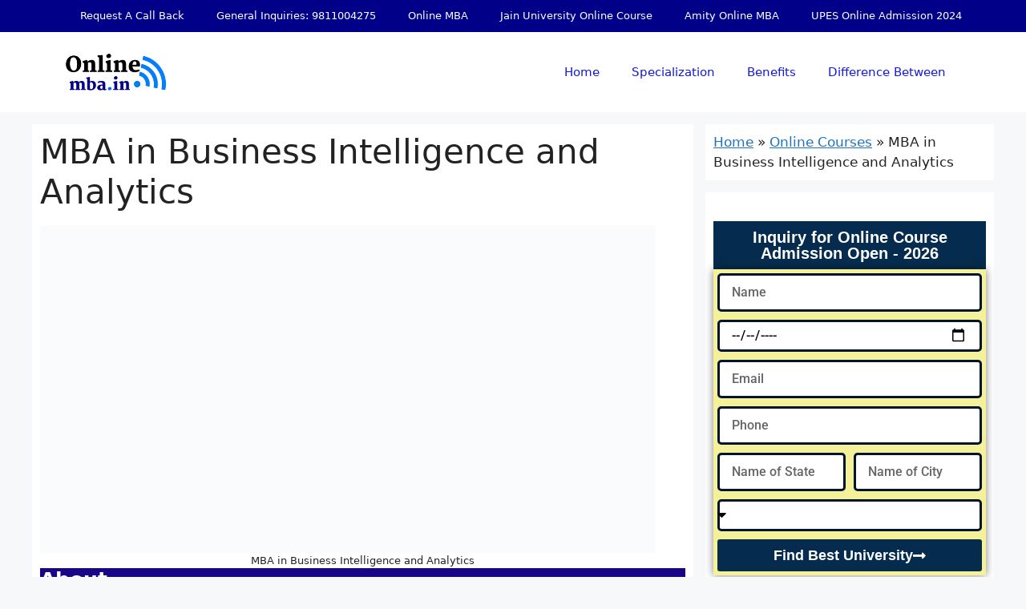

--- FILE ---
content_type: text/html; charset=UTF-8
request_url: https://www.online-mba.in/online-mba-in-business-intelligence-and-analytics
body_size: 31037
content:
<!DOCTYPE html><html lang="en-US"><head><script data-no-optimize="1">var litespeed_docref=sessionStorage.getItem("litespeed_docref");litespeed_docref&&(Object.defineProperty(document,"referrer",{get:function(){return litespeed_docref}}),sessionStorage.removeItem("litespeed_docref"));</script> <meta charset="UTF-8"><meta name='robots' content='index, follow, max-image-preview:large, max-snippet:-1, max-video-preview:-1' /><meta name="viewport" content="width=device-width, initial-scale=1"><title>MBA in Business Intelligence and Analytics - Online MBA</title><meta name="description" content="Best Universities Online MBA in Business Intelligence and Analytics Check Details for Online MBA HR About, Elective, Syllabus or Eligibility" /><link rel="canonical" href="https://www.online-mba.in/online-mba-in-business-intelligence-and-analytics" /><meta property="og:locale" content="en_US" /><meta property="og:type" content="article" /><meta property="og:title" content="MBA in Business Intelligence and Analytics - Online MBA" /><meta property="og:description" content="Best Universities Online MBA in Business Intelligence and Analytics Check Details for Online MBA HR About, Elective, Syllabus or Eligibility" /><meta property="og:url" content="https://www.online-mba.in/online-mba-in-business-intelligence-and-analytics" /><meta property="og:site_name" content="Online MBA" /><meta property="article:published_time" content="2022-09-02T08:23:51+00:00" /><meta property="article:modified_time" content="2022-09-12T11:52:04+00:00" /><meta property="og:image" content="https://www.online-mba.in/wp-content/uploads/2022/09/Online-MBA-in-Business-Intelligence-and-Analytics.jpg" /><meta name="author" content="online-mba" /><meta name="twitter:card" content="summary_large_image" /><meta name="twitter:label1" content="Written by" /><meta name="twitter:data1" content="online-mba" /><meta name="twitter:label2" content="Est. reading time" /><meta name="twitter:data2" content="5 minutes" /> <script type="application/ld+json" class="yoast-schema-graph">{"@context":"https://schema.org","@graph":[{"@type":"Article","@id":"https://www.online-mba.in/online-mba-in-business-intelligence-and-analytics#article","isPartOf":{"@id":"https://www.online-mba.in/online-mba-in-business-intelligence-and-analytics"},"author":{"name":"online-mba","@id":"https://www.online-mba.in/#/schema/person/e47bbd650e4d8e52710eef62edbc1ae4"},"headline":"MBA in Business Intelligence and Analytics","datePublished":"2022-09-02T08:23:51+00:00","dateModified":"2022-09-12T11:52:04+00:00","mainEntityOfPage":{"@id":"https://www.online-mba.in/online-mba-in-business-intelligence-and-analytics"},"wordCount":994,"publisher":{"@id":"https://www.online-mba.in/#organization"},"image":{"@id":"https://www.online-mba.in/online-mba-in-business-intelligence-and-analytics#primaryimage"},"thumbnailUrl":"https://www.online-mba.in/wp-content/uploads/2022/09/Online-MBA-in-Business-Intelligence-and-Analytics.jpg","articleSection":["MBA in Business Intelligence and Analytics","Online Courses"],"inLanguage":"en-US"},{"@type":["WebPage","FAQPage"],"@id":"https://www.online-mba.in/online-mba-in-business-intelligence-and-analytics","url":"https://www.online-mba.in/online-mba-in-business-intelligence-and-analytics","name":"MBA in Business Intelligence and Analytics - Online MBA","isPartOf":{"@id":"https://www.online-mba.in/#website"},"primaryImageOfPage":{"@id":"https://www.online-mba.in/online-mba-in-business-intelligence-and-analytics#primaryimage"},"image":{"@id":"https://www.online-mba.in/online-mba-in-business-intelligence-and-analytics#primaryimage"},"thumbnailUrl":"https://www.online-mba.in/wp-content/uploads/2022/09/Online-MBA-in-Business-Intelligence-and-Analytics.jpg","datePublished":"2022-09-02T08:23:51+00:00","dateModified":"2022-09-12T11:52:04+00:00","description":"Best Universities Online MBA in Business Intelligence and Analytics Check Details for Online MBA HR About, Elective, Syllabus or Eligibility","breadcrumb":{"@id":"https://www.online-mba.in/online-mba-in-business-intelligence-and-analytics#breadcrumb"},"mainEntity":[{"@id":"https://www.online-mba.in/online-mba-in-business-intelligence-and-analytics#faq-question-1662623272079"},{"@id":"https://www.online-mba.in/online-mba-in-business-intelligence-and-analytics#faq-question-1662623443646"},{"@id":"https://www.online-mba.in/online-mba-in-business-intelligence-and-analytics#faq-question-1662623536110"}],"inLanguage":"en-US","potentialAction":[{"@type":"ReadAction","target":["https://www.online-mba.in/online-mba-in-business-intelligence-and-analytics"]}]},{"@type":"ImageObject","inLanguage":"en-US","@id":"https://www.online-mba.in/online-mba-in-business-intelligence-and-analytics#primaryimage","url":"https://www.online-mba.in/wp-content/uploads/2022/09/Online-MBA-in-Business-Intelligence-and-Analytics.jpg","contentUrl":"https://www.online-mba.in/wp-content/uploads/2022/09/Online-MBA-in-Business-Intelligence-and-Analytics.jpg","width":768,"height":408},{"@type":"BreadcrumbList","@id":"https://www.online-mba.in/online-mba-in-business-intelligence-and-analytics#breadcrumb","itemListElement":[{"@type":"ListItem","position":1,"name":"Home","item":"https://www.online-mba.in/"},{"@type":"ListItem","position":2,"name":"Online Courses","item":"https://www.online-mba.in/articles/online-courses"},{"@type":"ListItem","position":3,"name":"MBA in Business Intelligence and Analytics"}]},{"@type":"WebSite","@id":"https://www.online-mba.in/#website","url":"https://www.online-mba.in/","name":"Online MBA","description":"Programs in India UGC Approved","publisher":{"@id":"https://www.online-mba.in/#organization"},"alternateName":"UGC Approved Online MBA","potentialAction":[{"@type":"SearchAction","target":{"@type":"EntryPoint","urlTemplate":"https://www.online-mba.in/?s={search_term_string}"},"query-input":{"@type":"PropertyValueSpecification","valueRequired":true,"valueName":"search_term_string"}}],"inLanguage":"en-US"},{"@type":"Organization","@id":"https://www.online-mba.in/#organization","name":"Career Plus Ashram","alternateName":"Education Counsellor in India","url":"https://www.online-mba.in/","logo":{"@type":"ImageObject","inLanguage":"en-US","@id":"https://www.online-mba.in/#/schema/logo/image/","url":"https://www.online-mba.in/wp-content/uploads/2022/08/onlinembalogoblack-1-1.png","contentUrl":"https://www.online-mba.in/wp-content/uploads/2022/08/onlinembalogoblack-1-1.png","width":500,"height":200,"caption":"Career Plus Ashram"},"image":{"@id":"https://www.online-mba.in/#/schema/logo/image/"}},{"@type":"Person","@id":"https://www.online-mba.in/#/schema/person/e47bbd650e4d8e52710eef62edbc1ae4","name":"online-mba","image":{"@type":"ImageObject","inLanguage":"en-US","@id":"https://www.online-mba.in/#/schema/person/image/","url":"https://www.online-mba.in/wp-content/litespeed/avatar/6c00d12257af5ead71058ba6f992a19e.jpg?ver=1768688466","contentUrl":"https://www.online-mba.in/wp-content/litespeed/avatar/6c00d12257af5ead71058ba6f992a19e.jpg?ver=1768688466","caption":"online-mba"},"sameAs":["https://www.online-mba.in"],"url":"https://www.online-mba.in/author/online-mba"},{"@type":"Question","@id":"https://www.online-mba.in/online-mba-in-business-intelligence-and-analytics#faq-question-1662623272079","position":1,"url":"https://www.online-mba.in/online-mba-in-business-intelligence-and-analytics#faq-question-1662623272079","name":"What number of semesters are there in the Online MBA in Business Intelligence and Analytics","answerCount":1,"acceptedAnswer":{"@type":"Answer","text":"There is a sum of four semesters of long term Online Finance and Leadership MBA program. An understudy needs to peruse the educational plan alongside the principal test as well as the global evaluations (practicals).","inLanguage":"en-US"},"inLanguage":"en-US"},{"@type":"Question","@id":"https://www.online-mba.in/online-mba-in-business-intelligence-and-analytics#faq-question-1662623443646","position":2,"url":"https://www.online-mba.in/online-mba-in-business-intelligence-and-analytics#faq-question-1662623443646","name":"Is MBA Business Intelligence and Analytics worth it from the India University?","answerCount":1,"acceptedAnswer":{"@type":"Answer","text":"Yes, definitely, the university provides quality education in online mode. You can apply for your desired MBA specialization by navigating to the top universities in India.","inLanguage":"en-US"},"inLanguage":"en-US"},{"@type":"Question","@id":"https://www.online-mba.in/online-mba-in-business-intelligence-and-analytics#faq-question-1662623536110","position":3,"url":"https://www.online-mba.in/online-mba-in-business-intelligence-and-analytics#faq-question-1662623536110","name":"What are the job opportunities or positions that arise from the completion of this online MBA in Business Intelligence and Analytics ?","answerCount":1,"acceptedAnswer":{"@type":"Answer","text":"In the wake of finishing 2 years Online MBA in Showcasing and Business Intelligence and Analytics program, up-and-comer gets many proposals for underneath referenced profiles like ByteBusiness Analyst, gTech , Business System Analyst, Data Management, Business Intelligence . The beginning compensation for these in the middle between is INR 6-12 Lakhs for every annum.","inLanguage":"en-US"},"inLanguage":"en-US"}]}</script> <link rel='dns-prefetch' href='//www.googletagmanager.com' /><link rel="alternate" type="application/rss+xml" title="Online MBA &raquo; Feed" href="https://www.online-mba.in/feed" /><link rel="alternate" type="application/rss+xml" title="Online MBA &raquo; Comments Feed" href="https://www.online-mba.in/comments/feed" /><link rel="alternate" type="application/rss+xml" title="Online MBA &raquo; MBA in Business Intelligence and Analytics Comments Feed" href="https://www.online-mba.in/online-mba-in-business-intelligence-and-analytics/feed" /><link rel="alternate" title="oEmbed (JSON)" type="application/json+oembed" href="https://www.online-mba.in/wp-json/oembed/1.0/embed?url=https%3A%2F%2Fwww.online-mba.in%2Fonline-mba-in-business-intelligence-and-analytics" /><link rel="alternate" title="oEmbed (XML)" type="text/xml+oembed" href="https://www.online-mba.in/wp-json/oembed/1.0/embed?url=https%3A%2F%2Fwww.online-mba.in%2Fonline-mba-in-business-intelligence-and-analytics&#038;format=xml" /><style id='wp-img-auto-sizes-contain-inline-css'>img:is([sizes=auto i],[sizes^="auto," i]){contain-intrinsic-size:3000px 1500px}
/*# sourceURL=wp-img-auto-sizes-contain-inline-css */</style><link data-optimized="2" rel="stylesheet" href="https://www.online-mba.in/wp-content/litespeed/css/0b0fe115232a8d7464fe1ef735ca3773.css?ver=4c54d" /><style id='classic-theme-styles-inline-css'>/*! This file is auto-generated */
.wp-block-button__link{color:#fff;background-color:#32373c;border-radius:9999px;box-shadow:none;text-decoration:none;padding:calc(.667em + 2px) calc(1.333em + 2px);font-size:1.125em}.wp-block-file__button{background:#32373c;color:#fff;text-decoration:none}
/*# sourceURL=/wp-includes/css/classic-themes.min.css */</style><style id='global-styles-inline-css'>:root{--wp--preset--aspect-ratio--square: 1;--wp--preset--aspect-ratio--4-3: 4/3;--wp--preset--aspect-ratio--3-4: 3/4;--wp--preset--aspect-ratio--3-2: 3/2;--wp--preset--aspect-ratio--2-3: 2/3;--wp--preset--aspect-ratio--16-9: 16/9;--wp--preset--aspect-ratio--9-16: 9/16;--wp--preset--color--black: #000000;--wp--preset--color--cyan-bluish-gray: #abb8c3;--wp--preset--color--white: #ffffff;--wp--preset--color--pale-pink: #f78da7;--wp--preset--color--vivid-red: #cf2e2e;--wp--preset--color--luminous-vivid-orange: #ff6900;--wp--preset--color--luminous-vivid-amber: #fcb900;--wp--preset--color--light-green-cyan: #7bdcb5;--wp--preset--color--vivid-green-cyan: #00d084;--wp--preset--color--pale-cyan-blue: #8ed1fc;--wp--preset--color--vivid-cyan-blue: #0693e3;--wp--preset--color--vivid-purple: #9b51e0;--wp--preset--color--contrast: var(--contrast);--wp--preset--color--contrast-2: var(--contrast-2);--wp--preset--color--contrast-3: var(--contrast-3);--wp--preset--color--base: var(--base);--wp--preset--color--base-2: var(--base-2);--wp--preset--color--base-3: var(--base-3);--wp--preset--color--accent: var(--accent);--wp--preset--gradient--vivid-cyan-blue-to-vivid-purple: linear-gradient(135deg,rgb(6,147,227) 0%,rgb(155,81,224) 100%);--wp--preset--gradient--light-green-cyan-to-vivid-green-cyan: linear-gradient(135deg,rgb(122,220,180) 0%,rgb(0,208,130) 100%);--wp--preset--gradient--luminous-vivid-amber-to-luminous-vivid-orange: linear-gradient(135deg,rgb(252,185,0) 0%,rgb(255,105,0) 100%);--wp--preset--gradient--luminous-vivid-orange-to-vivid-red: linear-gradient(135deg,rgb(255,105,0) 0%,rgb(207,46,46) 100%);--wp--preset--gradient--very-light-gray-to-cyan-bluish-gray: linear-gradient(135deg,rgb(238,238,238) 0%,rgb(169,184,195) 100%);--wp--preset--gradient--cool-to-warm-spectrum: linear-gradient(135deg,rgb(74,234,220) 0%,rgb(151,120,209) 20%,rgb(207,42,186) 40%,rgb(238,44,130) 60%,rgb(251,105,98) 80%,rgb(254,248,76) 100%);--wp--preset--gradient--blush-light-purple: linear-gradient(135deg,rgb(255,206,236) 0%,rgb(152,150,240) 100%);--wp--preset--gradient--blush-bordeaux: linear-gradient(135deg,rgb(254,205,165) 0%,rgb(254,45,45) 50%,rgb(107,0,62) 100%);--wp--preset--gradient--luminous-dusk: linear-gradient(135deg,rgb(255,203,112) 0%,rgb(199,81,192) 50%,rgb(65,88,208) 100%);--wp--preset--gradient--pale-ocean: linear-gradient(135deg,rgb(255,245,203) 0%,rgb(182,227,212) 50%,rgb(51,167,181) 100%);--wp--preset--gradient--electric-grass: linear-gradient(135deg,rgb(202,248,128) 0%,rgb(113,206,126) 100%);--wp--preset--gradient--midnight: linear-gradient(135deg,rgb(2,3,129) 0%,rgb(40,116,252) 100%);--wp--preset--font-size--small: 13px;--wp--preset--font-size--medium: 20px;--wp--preset--font-size--large: 36px;--wp--preset--font-size--x-large: 42px;--wp--preset--spacing--20: 0.44rem;--wp--preset--spacing--30: 0.67rem;--wp--preset--spacing--40: 1rem;--wp--preset--spacing--50: 1.5rem;--wp--preset--spacing--60: 2.25rem;--wp--preset--spacing--70: 3.38rem;--wp--preset--spacing--80: 5.06rem;--wp--preset--shadow--natural: 6px 6px 9px rgba(0, 0, 0, 0.2);--wp--preset--shadow--deep: 12px 12px 50px rgba(0, 0, 0, 0.4);--wp--preset--shadow--sharp: 6px 6px 0px rgba(0, 0, 0, 0.2);--wp--preset--shadow--outlined: 6px 6px 0px -3px rgb(255, 255, 255), 6px 6px rgb(0, 0, 0);--wp--preset--shadow--crisp: 6px 6px 0px rgb(0, 0, 0);}:where(.is-layout-flex){gap: 0.5em;}:where(.is-layout-grid){gap: 0.5em;}body .is-layout-flex{display: flex;}.is-layout-flex{flex-wrap: wrap;align-items: center;}.is-layout-flex > :is(*, div){margin: 0;}body .is-layout-grid{display: grid;}.is-layout-grid > :is(*, div){margin: 0;}:where(.wp-block-columns.is-layout-flex){gap: 2em;}:where(.wp-block-columns.is-layout-grid){gap: 2em;}:where(.wp-block-post-template.is-layout-flex){gap: 1.25em;}:where(.wp-block-post-template.is-layout-grid){gap: 1.25em;}.has-black-color{color: var(--wp--preset--color--black) !important;}.has-cyan-bluish-gray-color{color: var(--wp--preset--color--cyan-bluish-gray) !important;}.has-white-color{color: var(--wp--preset--color--white) !important;}.has-pale-pink-color{color: var(--wp--preset--color--pale-pink) !important;}.has-vivid-red-color{color: var(--wp--preset--color--vivid-red) !important;}.has-luminous-vivid-orange-color{color: var(--wp--preset--color--luminous-vivid-orange) !important;}.has-luminous-vivid-amber-color{color: var(--wp--preset--color--luminous-vivid-amber) !important;}.has-light-green-cyan-color{color: var(--wp--preset--color--light-green-cyan) !important;}.has-vivid-green-cyan-color{color: var(--wp--preset--color--vivid-green-cyan) !important;}.has-pale-cyan-blue-color{color: var(--wp--preset--color--pale-cyan-blue) !important;}.has-vivid-cyan-blue-color{color: var(--wp--preset--color--vivid-cyan-blue) !important;}.has-vivid-purple-color{color: var(--wp--preset--color--vivid-purple) !important;}.has-black-background-color{background-color: var(--wp--preset--color--black) !important;}.has-cyan-bluish-gray-background-color{background-color: var(--wp--preset--color--cyan-bluish-gray) !important;}.has-white-background-color{background-color: var(--wp--preset--color--white) !important;}.has-pale-pink-background-color{background-color: var(--wp--preset--color--pale-pink) !important;}.has-vivid-red-background-color{background-color: var(--wp--preset--color--vivid-red) !important;}.has-luminous-vivid-orange-background-color{background-color: var(--wp--preset--color--luminous-vivid-orange) !important;}.has-luminous-vivid-amber-background-color{background-color: var(--wp--preset--color--luminous-vivid-amber) !important;}.has-light-green-cyan-background-color{background-color: var(--wp--preset--color--light-green-cyan) !important;}.has-vivid-green-cyan-background-color{background-color: var(--wp--preset--color--vivid-green-cyan) !important;}.has-pale-cyan-blue-background-color{background-color: var(--wp--preset--color--pale-cyan-blue) !important;}.has-vivid-cyan-blue-background-color{background-color: var(--wp--preset--color--vivid-cyan-blue) !important;}.has-vivid-purple-background-color{background-color: var(--wp--preset--color--vivid-purple) !important;}.has-black-border-color{border-color: var(--wp--preset--color--black) !important;}.has-cyan-bluish-gray-border-color{border-color: var(--wp--preset--color--cyan-bluish-gray) !important;}.has-white-border-color{border-color: var(--wp--preset--color--white) !important;}.has-pale-pink-border-color{border-color: var(--wp--preset--color--pale-pink) !important;}.has-vivid-red-border-color{border-color: var(--wp--preset--color--vivid-red) !important;}.has-luminous-vivid-orange-border-color{border-color: var(--wp--preset--color--luminous-vivid-orange) !important;}.has-luminous-vivid-amber-border-color{border-color: var(--wp--preset--color--luminous-vivid-amber) !important;}.has-light-green-cyan-border-color{border-color: var(--wp--preset--color--light-green-cyan) !important;}.has-vivid-green-cyan-border-color{border-color: var(--wp--preset--color--vivid-green-cyan) !important;}.has-pale-cyan-blue-border-color{border-color: var(--wp--preset--color--pale-cyan-blue) !important;}.has-vivid-cyan-blue-border-color{border-color: var(--wp--preset--color--vivid-cyan-blue) !important;}.has-vivid-purple-border-color{border-color: var(--wp--preset--color--vivid-purple) !important;}.has-vivid-cyan-blue-to-vivid-purple-gradient-background{background: var(--wp--preset--gradient--vivid-cyan-blue-to-vivid-purple) !important;}.has-light-green-cyan-to-vivid-green-cyan-gradient-background{background: var(--wp--preset--gradient--light-green-cyan-to-vivid-green-cyan) !important;}.has-luminous-vivid-amber-to-luminous-vivid-orange-gradient-background{background: var(--wp--preset--gradient--luminous-vivid-amber-to-luminous-vivid-orange) !important;}.has-luminous-vivid-orange-to-vivid-red-gradient-background{background: var(--wp--preset--gradient--luminous-vivid-orange-to-vivid-red) !important;}.has-very-light-gray-to-cyan-bluish-gray-gradient-background{background: var(--wp--preset--gradient--very-light-gray-to-cyan-bluish-gray) !important;}.has-cool-to-warm-spectrum-gradient-background{background: var(--wp--preset--gradient--cool-to-warm-spectrum) !important;}.has-blush-light-purple-gradient-background{background: var(--wp--preset--gradient--blush-light-purple) !important;}.has-blush-bordeaux-gradient-background{background: var(--wp--preset--gradient--blush-bordeaux) !important;}.has-luminous-dusk-gradient-background{background: var(--wp--preset--gradient--luminous-dusk) !important;}.has-pale-ocean-gradient-background{background: var(--wp--preset--gradient--pale-ocean) !important;}.has-electric-grass-gradient-background{background: var(--wp--preset--gradient--electric-grass) !important;}.has-midnight-gradient-background{background: var(--wp--preset--gradient--midnight) !important;}.has-small-font-size{font-size: var(--wp--preset--font-size--small) !important;}.has-medium-font-size{font-size: var(--wp--preset--font-size--medium) !important;}.has-large-font-size{font-size: var(--wp--preset--font-size--large) !important;}.has-x-large-font-size{font-size: var(--wp--preset--font-size--x-large) !important;}
:where(.wp-block-post-template.is-layout-flex){gap: 1.25em;}:where(.wp-block-post-template.is-layout-grid){gap: 1.25em;}
:where(.wp-block-term-template.is-layout-flex){gap: 1.25em;}:where(.wp-block-term-template.is-layout-grid){gap: 1.25em;}
:where(.wp-block-columns.is-layout-flex){gap: 2em;}:where(.wp-block-columns.is-layout-grid){gap: 2em;}
:root :where(.wp-block-pullquote){font-size: 1.5em;line-height: 1.6;}
/*# sourceURL=global-styles-inline-css */</style><style id='generate-style-inline-css'>.no-featured-image-padding .featured-image {margin-left:-10px;margin-right:-10px;}.post-image-above-header .no-featured-image-padding .inside-article .featured-image {margin-top:-10px;}@media (max-width:768px){.no-featured-image-padding .featured-image {margin-left:-30px;margin-right:-30px;}.post-image-above-header .no-featured-image-padding .inside-article .featured-image {margin-top:-30px;}}
body{background-color:var(--base-2);color:var(--contrast);}a{color:var(--accent);}a{text-decoration:underline;}.entry-title a, .site-branding a, a.button, .wp-block-button__link, .main-navigation a{text-decoration:none;}a:hover, a:focus, a:active{color:var(--contrast);}.wp-block-group__inner-container{max-width:1200px;margin-left:auto;margin-right:auto;}.site-header .header-image{width:130px;}.generate-back-to-top{font-size:20px;border-radius:3px;position:fixed;bottom:30px;right:30px;line-height:40px;width:40px;text-align:center;z-index:10;transition:opacity 300ms ease-in-out;opacity:0.1;transform:translateY(1000px);}.generate-back-to-top__show{opacity:1;transform:translateY(0);}:root{--contrast:#222222;--contrast-2:#575760;--contrast-3:#b2b2be;--base:#f0f0f0;--base-2:#f7f8f9;--base-3:#ffffff;--accent:#1e73be;}:root .has-contrast-color{color:var(--contrast);}:root .has-contrast-background-color{background-color:var(--contrast);}:root .has-contrast-2-color{color:var(--contrast-2);}:root .has-contrast-2-background-color{background-color:var(--contrast-2);}:root .has-contrast-3-color{color:var(--contrast-3);}:root .has-contrast-3-background-color{background-color:var(--contrast-3);}:root .has-base-color{color:var(--base);}:root .has-base-background-color{background-color:var(--base);}:root .has-base-2-color{color:var(--base-2);}:root .has-base-2-background-color{background-color:var(--base-2);}:root .has-base-3-color{color:var(--base-3);}:root .has-base-3-background-color{background-color:var(--base-3);}:root .has-accent-color{color:var(--accent);}:root .has-accent-background-color{background-color:var(--accent);}h2.entry-title{font-size:20px;}@media (max-width:768px){h2.entry-title{font-size:20px;}}@media (max-width:768px){h1{font-size:25px;}}.top-bar{background-color:#636363;color:#ffffff;}.top-bar a{color:#ffffff;}.top-bar a:hover{color:#303030;}.site-header{background-color:var(--base-3);}.main-title a,.main-title a:hover{color:var(--contrast);}.site-description{color:var(--contrast-2);}.mobile-menu-control-wrapper .menu-toggle,.mobile-menu-control-wrapper .menu-toggle:hover,.mobile-menu-control-wrapper .menu-toggle:focus,.has-inline-mobile-toggle #site-navigation.toggled{background-color:rgba(0, 0, 0, 0.02);}.main-navigation,.main-navigation ul ul{background-color:var(--base-3);}.main-navigation .main-nav ul li a, .main-navigation .menu-toggle, .main-navigation .menu-bar-items{color:#131add;}.main-navigation .main-nav ul li:not([class*="current-menu-"]):hover > a, .main-navigation .main-nav ul li:not([class*="current-menu-"]):focus > a, .main-navigation .main-nav ul li.sfHover:not([class*="current-menu-"]) > a, .main-navigation .menu-bar-item:hover > a, .main-navigation .menu-bar-item.sfHover > a{color:var(--accent);}button.menu-toggle:hover,button.menu-toggle:focus{color:#131add;}.main-navigation .main-nav ul li[class*="current-menu-"] > a{color:var(--accent);}.navigation-search input[type="search"],.navigation-search input[type="search"]:active, .navigation-search input[type="search"]:focus, .main-navigation .main-nav ul li.search-item.active > a, .main-navigation .menu-bar-items .search-item.active > a{color:var(--accent);}.main-navigation ul ul{background-color:var(--base);}.separate-containers .inside-article, .separate-containers .comments-area, .separate-containers .page-header, .one-container .container, .separate-containers .paging-navigation, .inside-page-header{background-color:var(--base-3);}.entry-title a{color:var(--contrast);}.entry-title a:hover{color:var(--contrast-2);}.entry-meta{color:var(--contrast-2);}.sidebar .widget{background-color:var(--base-3);}.footer-widgets{background-color:var(--base-3);}.site-info{background-color:var(--base-3);}input[type="text"],input[type="email"],input[type="url"],input[type="password"],input[type="search"],input[type="tel"],input[type="number"],textarea,select{color:var(--contrast);background-color:var(--base-2);border-color:var(--base);}input[type="text"]:focus,input[type="email"]:focus,input[type="url"]:focus,input[type="password"]:focus,input[type="search"]:focus,input[type="tel"]:focus,input[type="number"]:focus,textarea:focus,select:focus{color:var(--contrast);background-color:var(--base-2);border-color:var(--contrast-3);}button,html input[type="button"],input[type="reset"],input[type="submit"],a.button,a.wp-block-button__link:not(.has-background){color:#ffffff;background-color:#55555e;}button:hover,html input[type="button"]:hover,input[type="reset"]:hover,input[type="submit"]:hover,a.button:hover,button:focus,html input[type="button"]:focus,input[type="reset"]:focus,input[type="submit"]:focus,a.button:focus,a.wp-block-button__link:not(.has-background):active,a.wp-block-button__link:not(.has-background):focus,a.wp-block-button__link:not(.has-background):hover{color:#ffffff;background-color:#3f4047;}a.generate-back-to-top{background-color:rgba( 0,0,0,0.4 );color:#ffffff;}a.generate-back-to-top:hover,a.generate-back-to-top:focus{background-color:rgba( 0,0,0,0.6 );color:#ffffff;}:root{--gp-search-modal-bg-color:var(--base-3);--gp-search-modal-text-color:var(--contrast);--gp-search-modal-overlay-bg-color:rgba(0,0,0,0.2);}@media (max-width: 768px){.main-navigation .menu-bar-item:hover > a, .main-navigation .menu-bar-item.sfHover > a{background:none;color:#131add;}}.nav-below-header .main-navigation .inside-navigation.grid-container, .nav-above-header .main-navigation .inside-navigation.grid-container{padding:0px 20px 0px 20px;}.separate-containers .inside-article, .separate-containers .comments-area, .separate-containers .page-header, .separate-containers .paging-navigation, .one-container .site-content, .inside-page-header{padding:10px;}.site-main .wp-block-group__inner-container{padding:10px;}.separate-containers .paging-navigation{padding-top:20px;padding-bottom:20px;}.entry-content .alignwide, body:not(.no-sidebar) .entry-content .alignfull{margin-left:-10px;width:calc(100% + 20px);max-width:calc(100% + 20px);}.one-container.right-sidebar .site-main,.one-container.both-right .site-main{margin-right:10px;}.one-container.left-sidebar .site-main,.one-container.both-left .site-main{margin-left:10px;}.one-container.both-sidebars .site-main{margin:0px 10px 0px 10px;}.sidebar .widget, .page-header, .widget-area .main-navigation, .site-main > *{margin-bottom:15px;}.separate-containers .site-main{margin:15px;}.both-right .inside-left-sidebar,.both-left .inside-left-sidebar{margin-right:7px;}.both-right .inside-right-sidebar,.both-left .inside-right-sidebar{margin-left:7px;}.one-container.archive .post:not(:last-child):not(.is-loop-template-item), .one-container.blog .post:not(:last-child):not(.is-loop-template-item){padding-bottom:10px;}.separate-containers .featured-image{margin-top:15px;}.separate-containers .inside-right-sidebar, .separate-containers .inside-left-sidebar{margin-top:15px;margin-bottom:15px;}.rtl .menu-item-has-children .dropdown-menu-toggle{padding-left:20px;}.rtl .main-navigation .main-nav ul li.menu-item-has-children > a{padding-right:20px;}.widget-area .widget{padding:10px;}@media (max-width:768px){.separate-containers .inside-article, .separate-containers .comments-area, .separate-containers .page-header, .separate-containers .paging-navigation, .one-container .site-content, .inside-page-header{padding:30px;}.site-main .wp-block-group__inner-container{padding:30px;}.inside-top-bar{padding-right:30px;padding-left:30px;}.inside-header{padding-right:30px;padding-left:30px;}.widget-area .widget{padding-top:30px;padding-right:30px;padding-bottom:30px;padding-left:30px;}.footer-widgets-container{padding-top:30px;padding-right:30px;padding-bottom:30px;padding-left:30px;}.inside-site-info{padding-right:30px;padding-left:30px;}.entry-content .alignwide, body:not(.no-sidebar) .entry-content .alignfull{margin-left:-30px;width:calc(100% + 60px);max-width:calc(100% + 60px);}.one-container .site-main .paging-navigation{margin-bottom:15px;}}/* End cached CSS */.is-right-sidebar{width:30%;}.is-left-sidebar{width:30%;}.site-content .content-area{width:70%;}@media (max-width: 768px){.main-navigation .menu-toggle,.sidebar-nav-mobile:not(#sticky-placeholder){display:block;}.main-navigation ul,.gen-sidebar-nav,.main-navigation:not(.slideout-navigation):not(.toggled) .main-nav > ul,.has-inline-mobile-toggle #site-navigation .inside-navigation > *:not(.navigation-search):not(.main-nav){display:none;}.nav-align-right .inside-navigation,.nav-align-center .inside-navigation{justify-content:space-between;}.has-inline-mobile-toggle .mobile-menu-control-wrapper{display:flex;flex-wrap:wrap;}.has-inline-mobile-toggle .inside-header{flex-direction:row;text-align:left;flex-wrap:wrap;}.has-inline-mobile-toggle .header-widget,.has-inline-mobile-toggle #site-navigation{flex-basis:100%;}.nav-float-left .has-inline-mobile-toggle #site-navigation{order:10;}}
.elementor-template-full-width .site-content{display:block;}
.dynamic-author-image-rounded{border-radius:100%;}.dynamic-featured-image, .dynamic-author-image{vertical-align:middle;}.one-container.blog .dynamic-content-template:not(:last-child), .one-container.archive .dynamic-content-template:not(:last-child){padding-bottom:0px;}.dynamic-entry-excerpt > p:last-child{margin-bottom:0px;}
.post-image:not(:first-child), .page-content:not(:first-child), .entry-content:not(:first-child), .entry-summary:not(:first-child), footer.entry-meta{margin-top:1em;}.post-image-above-header .inside-article div.featured-image, .post-image-above-header .inside-article div.post-image{margin-bottom:1em;}
/*# sourceURL=generate-style-inline-css */</style><style id='generate-secondary-nav-inline-css'>.secondary-navigation{background-color:#000088;}.secondary-nav-below-header .secondary-navigation .inside-navigation.grid-container, .secondary-nav-above-header .secondary-navigation .inside-navigation.grid-container{padding:0px 20px 0px 20px;}.secondary-navigation .main-nav ul li a,.secondary-navigation .menu-toggle,.secondary-menu-bar-items .menu-bar-item > a{color:#ffffff;}.secondary-navigation .secondary-menu-bar-items{color:#ffffff;}button.secondary-menu-toggle:hover,button.secondary-menu-toggle:focus{color:#ffffff;}.widget-area .secondary-navigation{margin-bottom:15px;}.secondary-navigation ul ul{background-color:#303030;top:auto;}.secondary-navigation .main-nav ul ul li a{color:#ffffff;}.secondary-navigation .main-nav ul li:not([class*="current-menu-"]):hover > a, .secondary-navigation .main-nav ul li:not([class*="current-menu-"]):focus > a, .secondary-navigation .main-nav ul li.sfHover:not([class*="current-menu-"]) > a, .secondary-menu-bar-items .menu-bar-item:hover > a{color:#ffffff;background-color:#fcb900;}.secondary-navigation .main-nav ul ul li:not([class*="current-menu-"]):hover > a,.secondary-navigation .main-nav ul ul li:not([class*="current-menu-"]):focus > a,.secondary-navigation .main-nav ul ul li.sfHover:not([class*="current-menu-"]) > a{color:#ffffff;background-color:#474747;}.secondary-navigation .main-nav ul li[class*="current-menu-"] > a{color:#222222;background-color:#ffffff;}.secondary-navigation .main-nav ul ul li[class*="current-menu-"] > a{color:#ffffff;background-color:#474747;}.secondary-navigation.toggled .dropdown-menu-toggle:before{display:none;}@media (max-width: 768px) {.secondary-menu-bar-items .menu-bar-item:hover > a{background: none;color: #ffffff;}}
/*# sourceURL=generate-secondary-nav-inline-css */</style> <script type="litespeed/javascript" data-src="https://www.online-mba.in/wp-includes/js/jquery/jquery.min.js" id="jquery-core-js"></script> 
 <script type="litespeed/javascript" data-src="https://www.googletagmanager.com/gtag/js?id=G-K25ZHHL9MF" id="google_gtagjs-js"></script> <script id="google_gtagjs-js-after" type="litespeed/javascript">window.dataLayer=window.dataLayer||[];function gtag(){dataLayer.push(arguments)}
gtag("set","linker",{"domains":["www.online-mba.in"]});gtag("js",new Date());gtag("set","developer_id.dZTNiMT",!0);gtag("config","G-K25ZHHL9MF");window._googlesitekit=window._googlesitekit||{};window._googlesitekit.throttledEvents=[];window._googlesitekit.gtagEvent=(name,data)=>{var key=JSON.stringify({name,data});if(!!window._googlesitekit.throttledEvents[key]){return}window._googlesitekit.throttledEvents[key]=!0;setTimeout(()=>{delete window._googlesitekit.throttledEvents[key]},5);gtag("event",name,{...data,event_source:"site-kit"})}</script> <link rel="https://api.w.org/" href="https://www.online-mba.in/wp-json/" /><link rel="alternate" title="JSON" type="application/json" href="https://www.online-mba.in/wp-json/wp/v2/posts/496" /><link rel="EditURI" type="application/rsd+xml" title="RSD" href="https://www.online-mba.in/xmlrpc.php?rsd" /><meta name="generator" content="WordPress 6.9" /><link rel='shortlink' href='https://www.online-mba.in/?p=496' /><meta name="generator" content="Site Kit by Google 1.170.0" /><link rel="pingback" href="https://www.online-mba.in/xmlrpc.php"><meta name="generator" content="Elementor 3.34.1; features: additional_custom_breakpoints; settings: css_print_method-external, google_font-enabled, font_display-auto"><style>.e-con.e-parent:nth-of-type(n+4):not(.e-lazyloaded):not(.e-no-lazyload),
				.e-con.e-parent:nth-of-type(n+4):not(.e-lazyloaded):not(.e-no-lazyload) * {
					background-image: none !important;
				}
				@media screen and (max-height: 1024px) {
					.e-con.e-parent:nth-of-type(n+3):not(.e-lazyloaded):not(.e-no-lazyload),
					.e-con.e-parent:nth-of-type(n+3):not(.e-lazyloaded):not(.e-no-lazyload) * {
						background-image: none !important;
					}
				}
				@media screen and (max-height: 640px) {
					.e-con.e-parent:nth-of-type(n+2):not(.e-lazyloaded):not(.e-no-lazyload),
					.e-con.e-parent:nth-of-type(n+2):not(.e-lazyloaded):not(.e-no-lazyload) * {
						background-image: none !important;
					}
				}</style><link rel="icon" href="https://www.online-mba.in/wp-content/uploads/2022/08/cropped-onlinembalogoblue.-1-32x32.png" sizes="32x32" /><link rel="icon" href="https://www.online-mba.in/wp-content/uploads/2022/08/cropped-onlinembalogoblue.-1-192x192.png" sizes="192x192" /><link rel="apple-touch-icon" href="https://www.online-mba.in/wp-content/uploads/2022/08/cropped-onlinembalogoblue.-1-180x180.png" /><meta name="msapplication-TileImage" content="https://www.online-mba.in/wp-content/uploads/2022/08/cropped-onlinembalogoblue.-1-270x270.png" /><style id="wp-custom-css">.entry-content a {
    font-size: 18px;
}</style></head><body class="wp-singular post-template-default single single-post postid-496 single-format-standard wp-custom-logo wp-embed-responsive wp-theme-generatepress post-image-above-header post-image-aligned-center secondary-nav-above-header secondary-nav-aligned-right sticky-menu-fade right-sidebar nav-float-right separate-containers header-aligned-left dropdown-hover elementor-default elementor-kit-5" itemtype="https://schema.org/Blog" itemscope>
<a class="screen-reader-text skip-link" href="#content" title="Skip to content">Skip to content</a><nav id="secondary-navigation" aria-label="Secondary" class="secondary-navigation" itemtype="https://schema.org/SiteNavigationElement" itemscope><div class="inside-navigation grid-container grid-parent">
<button class="menu-toggle secondary-menu-toggle">
<span class="gp-icon icon-menu-bars"><svg viewBox="0 0 512 512" aria-hidden="true" xmlns="http://www.w3.org/2000/svg" width="1em" height="1em"><path d="M0 96c0-13.255 10.745-24 24-24h464c13.255 0 24 10.745 24 24s-10.745 24-24 24H24c-13.255 0-24-10.745-24-24zm0 160c0-13.255 10.745-24 24-24h464c13.255 0 24 10.745 24 24s-10.745 24-24 24H24c-13.255 0-24-10.745-24-24zm0 160c0-13.255 10.745-24 24-24h464c13.255 0 24 10.745 24 24s-10.745 24-24 24H24c-13.255 0-24-10.745-24-24z" /></svg><svg viewBox="0 0 512 512" aria-hidden="true" xmlns="http://www.w3.org/2000/svg" width="1em" height="1em"><path d="M71.029 71.029c9.373-9.372 24.569-9.372 33.942 0L256 222.059l151.029-151.03c9.373-9.372 24.569-9.372 33.942 0 9.372 9.373 9.372 24.569 0 33.942L289.941 256l151.03 151.029c9.372 9.373 9.372 24.569 0 33.942-9.373 9.372-24.569 9.372-33.942 0L256 289.941l-151.029 151.03c-9.373 9.372-24.569 9.372-33.942 0-9.372-9.373-9.372-24.569 0-33.942L222.059 256 71.029 104.971c-9.372-9.373-9.372-24.569 0-33.942z" /></svg></span><span class="mobile-menu">Menu</span>					</button><div class="main-nav"><ul id="menu-top-menu" class=" secondary-menu sf-menu"><li id="menu-item-43" class="menu-item menu-item-type-custom menu-item-object-custom menu-item-43"><a href="tel:9811004275">Request A Call Back</a></li><li id="menu-item-48" class="menu-item menu-item-type-custom menu-item-object-custom menu-item-48"><a href="tel:9811004275">General Inquiries: 9811004275</a></li><li id="menu-item-40" class="menu-item menu-item-type-taxonomy menu-item-object-category menu-item-40"><a href="https://www.online-mba.in/articles/online-mba">Online MBA</a></li><li id="menu-item-50" class="menu-item menu-item-type-post_type menu-item-object-page menu-item-50"><a href="https://www.online-mba.in/jain-university">Jain University Online Course</a></li><li id="menu-item-53" class="menu-item menu-item-type-post_type menu-item-object-page menu-item-53"><a href="https://www.online-mba.in/amity">Amity Online MBA</a></li><li id="menu-item-56" class="menu-item menu-item-type-post_type menu-item-object-page menu-item-56"><a href="https://www.online-mba.in/upes">UPES Online Admission 2024</a></li></ul></div></div></nav><header class="site-header has-inline-mobile-toggle" id="masthead" aria-label="Site"  itemtype="https://schema.org/WPHeader" itemscope><div class="inside-header grid-container"><div class="site-logo">
<a href="https://www.online-mba.in/" rel="home">
<img data-lazyloaded="1" src="[data-uri]" class="header-image is-logo-image" alt="Online MBA" data-src="https://www.online-mba.in/wp-content/uploads/2022/08/onlinembalogoblack-1-1.png" width="500" height="200" />
</a></div><nav class="main-navigation mobile-menu-control-wrapper" id="mobile-menu-control-wrapper" aria-label="Mobile Toggle">
<button data-nav="site-navigation" class="menu-toggle" aria-controls="primary-menu" aria-expanded="false">
<span class="gp-icon icon-menu-bars"><svg viewBox="0 0 512 512" aria-hidden="true" xmlns="http://www.w3.org/2000/svg" width="1em" height="1em"><path d="M0 96c0-13.255 10.745-24 24-24h464c13.255 0 24 10.745 24 24s-10.745 24-24 24H24c-13.255 0-24-10.745-24-24zm0 160c0-13.255 10.745-24 24-24h464c13.255 0 24 10.745 24 24s-10.745 24-24 24H24c-13.255 0-24-10.745-24-24zm0 160c0-13.255 10.745-24 24-24h464c13.255 0 24 10.745 24 24s-10.745 24-24 24H24c-13.255 0-24-10.745-24-24z" /></svg><svg viewBox="0 0 512 512" aria-hidden="true" xmlns="http://www.w3.org/2000/svg" width="1em" height="1em"><path d="M71.029 71.029c9.373-9.372 24.569-9.372 33.942 0L256 222.059l151.029-151.03c9.373-9.372 24.569-9.372 33.942 0 9.372 9.373 9.372 24.569 0 33.942L289.941 256l151.03 151.029c9.372 9.373 9.372 24.569 0 33.942-9.373 9.372-24.569 9.372-33.942 0L256 289.941l-151.029 151.03c-9.373 9.372-24.569 9.372-33.942 0-9.372-9.373-9.372-24.569 0-33.942L222.059 256 71.029 104.971c-9.372-9.373-9.372-24.569 0-33.942z" /></svg></span><span class="screen-reader-text">Menu</span>		</button></nav><nav class="main-navigation sub-menu-right" id="site-navigation" aria-label="Primary"  itemtype="https://schema.org/SiteNavigationElement" itemscope><div class="inside-navigation grid-container">
<button class="menu-toggle" aria-controls="primary-menu" aria-expanded="false">
<span class="gp-icon icon-menu-bars"><svg viewBox="0 0 512 512" aria-hidden="true" xmlns="http://www.w3.org/2000/svg" width="1em" height="1em"><path d="M0 96c0-13.255 10.745-24 24-24h464c13.255 0 24 10.745 24 24s-10.745 24-24 24H24c-13.255 0-24-10.745-24-24zm0 160c0-13.255 10.745-24 24-24h464c13.255 0 24 10.745 24 24s-10.745 24-24 24H24c-13.255 0-24-10.745-24-24zm0 160c0-13.255 10.745-24 24-24h464c13.255 0 24 10.745 24 24s-10.745 24-24 24H24c-13.255 0-24-10.745-24-24z" /></svg><svg viewBox="0 0 512 512" aria-hidden="true" xmlns="http://www.w3.org/2000/svg" width="1em" height="1em"><path d="M71.029 71.029c9.373-9.372 24.569-9.372 33.942 0L256 222.059l151.029-151.03c9.373-9.372 24.569-9.372 33.942 0 9.372 9.373 9.372 24.569 0 33.942L289.941 256l151.03 151.029c9.372 9.373 9.372 24.569 0 33.942-9.373 9.372-24.569 9.372-33.942 0L256 289.941l-151.029 151.03c-9.373 9.372-24.569 9.372-33.942 0-9.372-9.373-9.372-24.569 0-33.942L222.059 256 71.029 104.971c-9.372-9.373-9.372-24.569 0-33.942z" /></svg></span><span class="screen-reader-text">Menu</span>				</button><div id="primary-menu" class="main-nav"><ul id="menu-menu" class=" menu sf-menu"><li id="menu-item-38" class="menu-item menu-item-type-post_type menu-item-object-page menu-item-home menu-item-38"><a href="https://www.online-mba.in/">Home</a></li><li id="menu-item-81" class="menu-item menu-item-type-post_type menu-item-object-post menu-item-81"><a href="https://www.online-mba.in/specializations">Specialization</a></li><li id="menu-item-80" class="menu-item menu-item-type-post_type menu-item-object-post menu-item-80"><a href="https://www.online-mba.in/top-30-benefits">Benefits</a></li><li id="menu-item-95" class="menu-item menu-item-type-post_type menu-item-object-post menu-item-95"><a href="https://www.online-mba.in/online-mba-vs-executive-mba">Difference Between</a></li></ul></div></div></nav></div></header><div class="site grid-container container hfeed" id="page"><div class="site-content" id="content"><div class="content-area" id="primary"><main class="site-main" id="main"><article id="post-496" class="post-496 post type-post status-publish format-standard hentry category-mba-in-business-intelligence-and-analytics category-online-courses no-featured-image-padding" itemtype="https://schema.org/CreativeWork" itemscope><div class="inside-article"><header class="entry-header"><h1 class="entry-title" itemprop="headline">MBA in Business Intelligence and Analytics</h1></header><div class="entry-content" itemprop="text"><figure class="wp-block-image size-full"><img data-lazyloaded="1" src="[data-uri]" fetchpriority="high" decoding="async" width="768" height="408" data-src="https://www.online-mba.in/wp-content/uploads/2022/09/Online-MBA-in-Business-Intelligence-and-Analytics.jpg" alt="MBA in Business Intelligence and Analytics" class="wp-image-773" data-srcset="https://www.online-mba.in/wp-content/uploads/2022/09/Online-MBA-in-Business-Intelligence-and-Analytics.jpg 768w, https://www.online-mba.in/wp-content/uploads/2022/09/Online-MBA-in-Business-Intelligence-and-Analytics-300x159.jpg 300w" data-sizes="(max-width: 768px) 100vw, 768px" /><figcaption>MBA in Business Intelligence and Analytics</figcaption></figure><h2 class="has-base-3-color has-text-color has-background wp-block-heading" style="background-color:#180588;font-size:25px;font-style:normal;font-weight:700;text-transform:capitalize" id="about"><strong>About</strong></h2><p>This elective certify by the Foundation of Examination (IoA), UK in Business Knowledge and Investigation will set up the understudies to flourish in an information situated business world.</p><p>The program meets the most elevated scholar and quality principles and will give exclusion from enrollment necessities and approach the IoA assets and data administrations, proficient improvement exercises as well as vocations exhortation and movement open doors. The professions entrance of IoA gives an abundance of free guidance. The program is intended to meet a developing requirement for graduates with sound schooling in business and the expert abilities to assist associations with understanding their clients, estimate future interest and utilize huge information to settle on compelling choices. You will figure out how to utilize industry-standard investigation programming and foster the numerical abilities expected to acquire bits of knowledge from a scope of information sources, including the web and virtual entertainment information. Contribution from the business guarantees the course satisfied meets the present business needs.</p><p>The elective will assist the understudies with kicking off their vocation in a wide exhibit of jobs and obligations like Business Knowledge Director, Business Knowledge Designer, Business Insight Examiner, Information Researcher, Information Expert, and so on.</p><h3 class="has-base-3-color has-text-color has-background wp-block-heading" style="background-color:#180588;font-size:25px" id="mba-online-elective-business-intelligence-and-analytics-highlights">MBA Online Elective Business Intelligence and Analytics Highlights</h3><ul class="wp-block-list"><li>Solid groundwork in the standards and practices of HRM</li><li>Exhaustive comprehension of cutting edge courses like HR Metrics and Analytics, OD and Change Management and so on.</li><li>Spread of courses for HR generalist and HR expert jobs</li><li>Industry adjusted educational plan that conveys specialized greatness and enhancements proficient abilities</li><li>Accomplish business dominance with a mix of HR and Management courses</li><li>Dissect issues and propose activities in certifiable circumstances as a component of the expert postulation</li></ul><h2 class="has-base-3-color has-text-color has-background wp-block-heading" style="background-color:#180588;font-size:25px" id="syllabus-online-mba-in-business-intelligence-and-analytics">Syllabus Online MBA in Business Intelligence and Analytics</h2><div class="wp-block-columns is-layout-flex wp-container-core-columns-is-layout-9d6595d7 wp-block-columns-is-layout-flex"><div class="wp-block-column has-light-green-cyan-to-vivid-green-cyan-gradient-background has-background is-layout-flow wp-block-column-is-layout-flow"><h3 class="has-text-align-center has-base-3-color has-contrast-background-color has-text-color has-background has-medium-font-size wp-block-heading" id="1-semester">1 Semester</h3><ul class="wp-block-list"><li>Principles of Economics and Markets</li><li>Managerial Effectiveness and Ethics</li><li>Accounting and Finance</li><li>Organizational Behavior and Human Resources Management</li><li>Quantitative Techniques and Analytics</li></ul></div><div class="wp-block-column has-light-green-cyan-to-vivid-green-cyan-gradient-background has-background is-layout-flow wp-block-column-is-layout-flow"><h3 class="has-text-align-center has-base-3-color has-contrast-background-color has-text-color has-background has-medium-font-size wp-block-heading" id="2-semester">2 Semester</h3><ul class="wp-block-list"><li>Entrepreneurship</li><li>Marketing Management and Research</li><li>Talent Acquisition and Management</li><li>Learning and Development</li><li>Industrial Relations and Labor Laws</li></ul></div></div><div class="wp-block-columns is-layout-flex wp-container-core-columns-is-layout-9d6595d7 wp-block-columns-is-layout-flex"><div class="wp-block-column has-light-green-cyan-to-vivid-green-cyan-gradient-background has-background is-layout-flow wp-block-column-is-layout-flow"><h3 class="has-text-align-center has-base-3-color has-text-color has-background has-medium-font-size wp-block-heading" style="background-color:#342f2f" id="3-semester">3 Semester</h3><ul class="wp-block-list"><li>Business Environment and Strategy</li><li>Operations Management</li><li>Human Resource Metrics and Analytics</li><li>Employee Reward Management</li><li>Performance Management System</li><li>Open Elective Course</li></ul></div><div class="wp-block-column has-light-green-cyan-to-vivid-green-cyan-gradient-background has-background is-layout-flow wp-block-column-is-layout-flow"><h3 class="has-text-align-center has-base-3-color has-contrast-background-color has-text-color has-background has-medium-font-size wp-block-heading" id="4-semester">4 Semester</h3><ul class="wp-block-list"><li>Analytics for Finance</li><li>Financial Markets</li><li>Advanced Financial Management (ACCA)</li><li>Advanced Performance Management (ACCA)</li><li>Cross-Functional Elective Course- Strategic Business Reporting (ACCA)</li><li>Master Thesis / Project *</li></ul></div></div><h3 class="has-base-3-color has-text-color has-background wp-block-heading" style="background-color:#180588;font-size:25px" id="eligibility-criteria-of-online-mba-in-business-intelligence-and-analytics">Eligibility Criteria of Online MBA in Business Intelligence and Analytics</h3><ul class="wp-block-list"><li>The Candidate should be graduated in any stream from a Recognized University India or Aboard (Having AIU Equivalence).</li><li>Likewise, the Candidate should ensure that they gave their graduation degree Certificate from a perceived college or University.</li><li>The web-based Online MBA in Marketing is a particular program that can be sought after by working experts for professional success.</li><li>Non Working, Fresh Graduates of Current Academic Year are also Eligible.</li></ul><h3 class="has-base-3-color has-text-color has-background wp-block-heading" style="background-color:#180588;font-size:25px" id="scholarly-fee-of-online-mba-in-business-intelligence-and-analytics">Scholarly Fee Of Online MBA in Business Intelligence and Analytics</h3><p>The expense of an on the web or distance MBA program goes from 50,000 to Rs. a million. The scholarly charge for the course differs on the college; for instance, in the event that you take a web-based MBA degree from an administration college, the expense will be roughly Rs.50,000, yet in the event that you pick a confidential administration establishment, the expense will be among Rs.1,00,000 and Rs. 3,00,000. A confidential organization, then again, offers extra advantages like e-learning and situation help. In the table beneath, you&#8217;ll track down the normal web-based MBA/PGDM expense for the most well known colleges. You can look at the expenses of most colleges that offer your course at College Vidya Compare. To do as such, you should look at your information by filling in your subtleties on the site.</p><h3 class="has-base-3-color has-text-color has-background wp-block-heading" style="background-color:#180588;font-size:25px" id="documents-for-required-online-mba-admission-in-finance-and-leadership">Documents for Required Online MBA Admission in Finance and Leadership</h3><ul class="wp-block-list"><li><strong>Bachelor’s degree</strong> Marksheets &amp; Degree certificate.</li><li>12th + 10th Marksheets.</li><li>Aadhar Card (Indian Only) (Passport) (Address Proof).</li><li>Photograph.</li></ul><h3 class="has-base-3-color has-text-color has-background wp-block-heading" style="background-color:#180588;font-size:25px" id="process-of-online-mba-admission-in-business-intelligence-and-analytics">Process of Online MBA Admission in Business Intelligence and Analytics</h3><ul class="wp-block-list"><li>Fill up Enquiry Form on Online-mba.in</li><li>Our Expert Counselor will guide you for Courses and Universities, you are eligible for and Counsel as per your requirements.</li><li>Coordinate your with the respected Universities.</li><li>Our Counselor will Create your login in particular university.</li><li>Upload your Documents and process for <a href="https://www.online-mba.in/direct-admission-in-online-mba/">Direct Online MBA Admission</a>, directly in the University.</li><li>Receive your student LMS to Career with your managerial Career path.</li><li><em>We assist at the time of admission, Course duration &amp; till the time of Completion of the Course.</em></li></ul><h2 class="has-base-3-color has-text-color has-background wp-block-heading" style="background-color:#180588;font-size:25px" id="other-online-business-intelligence-and-analytics-mba-course-specializations"><strong>Other Online </strong>Business Intelligence and Analytics <strong>MBA Course Specializations</strong></h2><figure class="wp-block-table"><table><tbody><tr><td><a href="https://www.online-mba.in/online-mba-in-human-resource-management/" target="_blank" rel="noreferrer noopener">Human Resource Management</a></td><td><a href="https://www.online-mba.in/online-mba-in-finance/" target="_blank" rel="noreferrer noopener">Finance</a></td><td><a href="https://www.online-mba.in/online-mba-in-marketing/" target="_blank" rel="noreferrer noopener">Marketing</a></td></tr><tr><td><a href="https://www.online-mba.in/online-mba-in-general-management/" target="_blank" rel="noreferrer noopener">General Management</a></td><td><a href="https://www.online-mba.in/online-mba-in-systems-and-operations-management/" target="_blank" rel="noreferrer noopener">Systems and Operations Management</a></td><td><a href="https://www.online-mba.in/online-mba-in-finance-and-marketing/" target="_blank" rel="noreferrer noopener">Finance and Marketing</a></td></tr><tr><td><a href="https://www.online-mba.in/online-mba-in-human-resource-management-and-finance/" target="_blank" rel="noreferrer noopener">Human Resource Management and Finance</a></td><td><a href="https://www.online-mba.in/online-mba-in-marketing-and-human-resource-management/" target="_blank" rel="noreferrer noopener">Marketing and Human Resource Management</a></td><td><a href="https://www.online-mba.in/online-mba-in-information-technology-management/" target="_blank" rel="noreferrer noopener">Information Technology Management</a></td></tr><tr><td><a href="https://www.online-mba.in/online-mba-in-logistics-supply-chain-management/" target="_blank" rel="noreferrer noopener">Logistics &amp; Supply Chain Management</a></td><td><a href="https://www.online-mba.in/online-mba-in-international-finance/" target="_blank" rel="noreferrer noopener">International Finance</a></td><td><a href="https://www.online-mba.in/online-mba-in-international-marketing/" target="_blank" rel="noreferrer noopener">International Marketing</a>&nbsp;</td></tr><tr><td><a href="https://www.online-mba.in/online-mba-in-finance-and-leadership/" target="_blank" rel="noreferrer noopener">Finance and Leadership</a>&nbsp;</td><td><a href="https://www.online-mba.in/online-mba-in-business-intelligence-and-analytics/" target="_blank" rel="noreferrer noopener">Business Intelligence and Analytics</a></td><td><a href="https://www.online-mba.in/online-mba-in-business-intelligence-and-ai/" target="_blank" rel="noreferrer noopener">Business Intelligence and AI</a></td></tr><tr><td><a href="https://www.online-mba.in/online-mba-in-project-management/" target="_blank" rel="noreferrer noopener">Project Management</a></td><td><a href="https://www.online-mba.in/online-mba-in-entrepreneurship-and-leadership/" target="_blank" rel="noreferrer noopener">Entrepreneurship and Leadership</a></td><td></td></tr></tbody></table></figure><h2 class="has-base-3-color has-text-color has-background wp-block-heading" style="background-color:#180588;font-size:25px" id="online-mba-in-business-intelligence-and-analytics-top-university">Online MBA in Business Intelligence and Analytics Top University</h2><p>Check Details for&nbsp;<strong>Online University</strong>&nbsp;MBA Admission Fees 2022</p><figure class="wp-block-table"><table><tbody><tr><td><strong>Online University</strong></td><td><strong>Admission</strong></td><td><strong>Fees 2022</strong>&nbsp;<strong>(Per Semesters)</strong></td></tr><tr><td><a href="https://www.online-mba.in/jain-university/">Jain University</a></td><td>MBA</td><td>30,000</td></tr><tr><td><a href="https://www.online-mba.in/amity/">Amity University</a></td><td>MBA</td><td>53,800</td></tr><tr><td><a href="https://www.online-mba.in/upes/">Online UPES</a></td><td>MBA</td><td>81,250</td></tr></tbody></table></figure><h3 class="wp-block-heading" id="faq">FAQ</h3><div class="schema-faq wp-block-yoast-faq-block"><div class="schema-faq-section" id="faq-question-1662623272079"><strong class="schema-faq-question">What number of semesters are there in the Online MBA in Business Intelligence and Analytics</strong><p class="schema-faq-answer">There is a sum of four semesters of long term Online Finance and Leadership MBA program. An understudy needs to peruse the educational plan alongside the principal test as well as the global evaluations (practicals).</p></div><div class="schema-faq-section" id="faq-question-1662623443646"><strong class="schema-faq-question">Is MBA Business Intelligence and Analytics worth it from the India University?</strong><p class="schema-faq-answer">Yes, definitely, the university provides quality education in online mode. You can apply for your desired MBA specialization by navigating to the top universities in India.</p></div><div class="schema-faq-section" id="faq-question-1662623536110"><strong class="schema-faq-question">What are the job opportunities or positions that arise from the completion of this online MBA in Business Intelligence and Analytics ?</strong><p class="schema-faq-answer">In the wake of finishing 2 years Online MBA in Showcasing and Business Intelligence and Analytics program, up-and-comer gets many proposals for underneath referenced profiles like ByteBusiness Analyst, gTech , Business System Analyst, Data Management, Business Intelligence . The beginning compensation for these in the middle between is INR 6-12 Lakhs for every annum.</p></div></div></div><footer class="entry-meta" aria-label="Entry meta">
<span class="cat-links"><span class="gp-icon icon-categories"><svg viewBox="0 0 512 512" aria-hidden="true" xmlns="http://www.w3.org/2000/svg" width="1em" height="1em"><path d="M0 112c0-26.51 21.49-48 48-48h110.014a48 48 0 0143.592 27.907l12.349 26.791A16 16 0 00228.486 128H464c26.51 0 48 21.49 48 48v224c0 26.51-21.49 48-48 48H48c-26.51 0-48-21.49-48-48V112z" /></svg></span><span class="screen-reader-text">Categories </span><a href="https://www.online-mba.in/articles/online-courses/mba-in-business-intelligence-and-analytics" rel="category tag">MBA in Business Intelligence and Analytics</a>, <a href="https://www.online-mba.in/articles/online-courses" rel="category tag">Online Courses</a></span><nav id="nav-below" class="post-navigation" aria-label="Posts"><div class="nav-previous"><span class="gp-icon icon-arrow-left"><svg viewBox="0 0 192 512" aria-hidden="true" xmlns="http://www.w3.org/2000/svg" width="1em" height="1em" fill-rule="evenodd" clip-rule="evenodd" stroke-linejoin="round" stroke-miterlimit="1.414"><path d="M178.425 138.212c0 2.265-1.133 4.813-2.832 6.512L64.276 256.001l111.317 111.277c1.7 1.7 2.832 4.247 2.832 6.513 0 2.265-1.133 4.813-2.832 6.512L161.43 394.46c-1.7 1.7-4.249 2.832-6.514 2.832-2.266 0-4.816-1.133-6.515-2.832L16.407 262.514c-1.699-1.7-2.832-4.248-2.832-6.513 0-2.265 1.133-4.813 2.832-6.512l131.994-131.947c1.7-1.699 4.249-2.831 6.515-2.831 2.265 0 4.815 1.132 6.514 2.831l14.163 14.157c1.7 1.7 2.832 3.965 2.832 6.513z" fill-rule="nonzero" /></svg></span><span class="prev"><a href="https://www.online-mba.in/online-mba-in-finance-and-leadership" rel="prev">Online MBA in Finance and Leadership</a></span></div><div class="nav-next"><span class="gp-icon icon-arrow-right"><svg viewBox="0 0 192 512" aria-hidden="true" xmlns="http://www.w3.org/2000/svg" width="1em" height="1em" fill-rule="evenodd" clip-rule="evenodd" stroke-linejoin="round" stroke-miterlimit="1.414"><path d="M178.425 256.001c0 2.266-1.133 4.815-2.832 6.515L43.599 394.509c-1.7 1.7-4.248 2.833-6.514 2.833s-4.816-1.133-6.515-2.833l-14.163-14.162c-1.699-1.7-2.832-3.966-2.832-6.515 0-2.266 1.133-4.815 2.832-6.515l111.317-111.316L16.407 144.685c-1.699-1.7-2.832-4.249-2.832-6.515s1.133-4.815 2.832-6.515l14.163-14.162c1.7-1.7 4.249-2.833 6.515-2.833s4.815 1.133 6.514 2.833l131.994 131.993c1.7 1.7 2.832 4.249 2.832 6.515z" fill-rule="nonzero" /></svg></span><span class="next"><a href="https://www.online-mba.in/online-mba-in-business-intelligence-and-ai" rel="next">Online MBA in Business Intelligence and AI</a></span></div></nav></footer></div></article></main></div><div class="widget-area sidebar is-right-sidebar" id="right-sidebar"><div class="inside-right-sidebar"><aside id="block-8" class="widget inner-padding widget_block"><div class="yoast-breadcrumbs"><span><span><a href="https://www.online-mba.in/">Home</a></span> » <span><a href="https://www.online-mba.in/articles/online-courses">Online Courses</a></span> » <span class="breadcrumb_last" aria-current="page">MBA in Business Intelligence and Analytics</span></span></div></aside><aside id="block-7" class="widget inner-padding widget_block"><p><div data-elementor-type="section" data-elementor-id="87" class="elementor elementor-87" data-elementor-post-type="elementor_library"><section class="elementor-section elementor-top-section elementor-element elementor-element-bf11424 elementor-section-content-middle elementor-section-boxed elementor-section-height-default elementor-section-height-default" data-id="bf11424" data-element_type="section"><div class="elementor-container elementor-column-gap-no"><div class="elementor-column elementor-col-100 elementor-top-column elementor-element elementor-element-8841a9a" data-id="8841a9a" data-element_type="column"><div class="elementor-widget-wrap elementor-element-populated"><section class="elementor-section elementor-inner-section elementor-element elementor-element-b34910d elementor-section-boxed elementor-section-height-default elementor-section-height-default" data-id="b34910d" data-element_type="section"><div class="elementor-container elementor-column-gap-default"><div class="elementor-column elementor-col-100 elementor-inner-column elementor-element elementor-element-99ed185" data-id="99ed185" data-element_type="column" data-settings="{&quot;background_background&quot;:&quot;classic&quot;}"><div class="elementor-widget-wrap elementor-element-populated"><div class="elementor-element elementor-element-a2d6bc7 elementor-widget elementor-widget-heading" data-id="a2d6bc7" data-element_type="widget" data-widget_type="heading.default"><div class="elementor-widget-container"><h3 class="elementor-heading-title elementor-size-default">Inquiry for Online Course Admission Open - 2026</h3></div></div></div></div></div></section><div class="elementor-element elementor-element-1627e7c elementor-button-align-stretch elementor-widget elementor-widget-form" data-id="1627e7c" data-element_type="widget" data-settings="{&quot;step_next_label&quot;:&quot;Next&quot;,&quot;step_previous_label&quot;:&quot;Previous&quot;,&quot;button_width&quot;:&quot;100&quot;,&quot;step_type&quot;:&quot;number_text&quot;,&quot;step_icon_shape&quot;:&quot;circle&quot;}" data-widget_type="form.default"><div class="elementor-widget-container"><form class="elementor-form" method="post" name="New Form" aria-label="New Form">
<input type="hidden" name="post_id" value="87"/>
<input type="hidden" name="form_id" value="1627e7c"/>
<input type="hidden" name="referer_title" value="0 - Online MBA" /><div class="elementor-form-fields-wrapper elementor-labels-above"><div class="elementor-field-type-text elementor-field-group elementor-column elementor-field-group-name elementor-col-100 elementor-field-required">
<input size="1" type="text" name="form_fields[name]" id="form-field-name" class="elementor-field elementor-size-sm  elementor-field-textual" placeholder="Name" required="required"></div><div class="elementor-field-type-date elementor-field-group elementor-column elementor-field-group-field_3e59e85 elementor-col-100 elementor-field-required">
<input type="date" name="form_fields[field_3e59e85]" id="form-field-field_3e59e85" class="elementor-field elementor-size-sm  elementor-field-textual elementor-date-field" placeholder="Date of Birth YYYY-DD-MM" required="required" pattern="[0-9]{4}-[0-9]{2}-[0-9]{2}"></div><div class="elementor-field-type-email elementor-field-group elementor-column elementor-field-group-email elementor-col-100 elementor-field-required">
<input size="1" type="email" name="form_fields[email]" id="form-field-email" class="elementor-field elementor-size-sm  elementor-field-textual" placeholder="Email" required="required"></div><div class="elementor-field-type-tel elementor-field-group elementor-column elementor-field-group-field_b846f2a elementor-col-100 elementor-field-required">
<input size="1" type="tel" name="form_fields[field_b846f2a]" id="form-field-field_b846f2a" class="elementor-field elementor-size-sm  elementor-field-textual" placeholder="Phone" required="required" pattern="[0-9()#&amp;+*-=.]+" title="Only numbers and phone characters (#, -, *, etc) are accepted."></div><div class="elementor-field-type-text elementor-field-group elementor-column elementor-field-group-field_293c194 elementor-col-50">
<input size="1" type="text" name="form_fields[field_293c194]" id="form-field-field_293c194" class="elementor-field elementor-size-sm  elementor-field-textual" placeholder="Name of State"></div><div class="elementor-field-type-text elementor-field-group elementor-column elementor-field-group-field_e6262f1 elementor-col-50">
<input size="1" type="text" name="form_fields[field_e6262f1]" id="form-field-field_e6262f1" class="elementor-field elementor-size-sm  elementor-field-textual" placeholder="Name of City"></div><div class="elementor-field-type-select elementor-field-group elementor-column elementor-field-group-field_04aecb7 elementor-col-100 elementor-field-required"><div class="elementor-field elementor-select-wrapper remove-before "><div class="select-caret-down-wrapper">
<i aria-hidden="true" class="eicon-caret-down"></i></div>
<select name="form_fields[field_04aecb7]" id="form-field-field_04aecb7" class="elementor-field-textual elementor-size-sm" required="required"><option value=""></option><option value="Select Type Course">Select Type Course</option><option value="MBA">MBA</option><option value="MCA">MCA</option><option value="M.COM">M.COM</option><option value="BBA">BBA</option><option value="BA">BA</option><option value="BCA">BCA</option>
</select></div></div><div class="elementor-field-group elementor-column elementor-field-type-submit elementor-col-100 e-form__buttons">
<button class="elementor-button elementor-size-sm" type="submit">
<span class="elementor-button-content-wrapper">
<span class="elementor-button-icon">
<i aria-hidden="true" class="fas fa-long-arrow-alt-right"></i>																	</span>
<span class="elementor-button-text">Find Best University</span>
</span>
</button></div></div></form></div></div></div></div></div></section></div></p></aside><aside id="block-2" class="widget inner-padding widget_block widget_search"><form role="search" method="get" action="https://www.online-mba.in/" class="wp-block-search__button-outside wp-block-search__text-button wp-block-search"    ><label class="wp-block-search__label" for="wp-block-search__input-1" >Search</label><div class="wp-block-search__inside-wrapper" ><input class="wp-block-search__input" id="wp-block-search__input-1" placeholder="" value="" type="search" name="s" required /><button aria-label="Search" class="wp-block-search__button wp-element-button" type="submit" >Search</button></div></form></aside><aside id="block-9" class="widget inner-padding widget_block"><p><div data-elementor-type="section" data-elementor-id="622" class="elementor elementor-622" data-elementor-post-type="elementor_library"><section class="elementor-section elementor-top-section elementor-element elementor-element-df26593 elementor-section-boxed elementor-section-height-default elementor-section-height-default" data-id="df26593" data-element_type="section"><div class="elementor-container elementor-column-gap-default"><div class="elementor-column elementor-col-100 elementor-top-column elementor-element elementor-element-f9877d7" data-id="f9877d7" data-element_type="column"><div class="elementor-widget-wrap elementor-element-populated"><div class="elementor-element elementor-element-a1e1c3a elementor-widget elementor-widget-heading" data-id="a1e1c3a" data-element_type="widget" data-widget_type="heading.default"><div class="elementor-widget-container"><h3 class="elementor-heading-title elementor-size-medium">Online Course Offred in India</h3></div></div><div class="elementor-element elementor-element-c09752c elementor-widget elementor-widget-toggle" data-id="c09752c" data-element_type="widget" data-widget_type="toggle.default"><div class="elementor-widget-container"><div class="elementor-toggle"><div class="elementor-toggle-item"><div id="elementor-tab-title-2011" class="elementor-tab-title" data-tab="1" role="button" aria-controls="elementor-tab-content-2011" aria-expanded="false">
<span class="elementor-toggle-icon elementor-toggle-icon-left" aria-hidden="true">
<span class="elementor-toggle-icon-closed"><i class="fas fa-plus"></i></span>
<span class="elementor-toggle-icon-opened"><i class="elementor-toggle-icon-opened fas fa-minus"></i></span>
</span>
<a class="elementor-toggle-title" tabindex="0">MBA</a></div><div id="elementor-tab-content-2011" class="elementor-tab-content elementor-clearfix" data-tab="1" role="region" aria-labelledby="elementor-tab-title-2011"><ul class="dflexSTRHstart2"><li><a href="https://www.online-mba.in/online-mba-in-human-resource-management/" target="_blank" rel="noopener">Human Resource Management</a></li><li><a href="https://www.online-mba.in/online-mba-in-finance/" target="_blank" rel="noopener">Finance</a></li><li><a href="https://www.online-mba.in/online-mba-in-marketing/" target="_blank" rel="noopener">Marketing</a></li><li><a href="https://www.online-mba.in/online-mba-in-general-management/" target="_blank" rel="noopener">General Management</a></li><li><a href="https://www.online-mba.in/online-mba-in-systems-and-operations-management/" target="_blank" rel="noopener">Systems and Operations Management</a></li><li><a href="https://www.online-mba.in/online-mba-in-finance-and-marketing/" target="_blank" rel="noopener">Finance and Marketing</a></li><li><a href="https://www.online-mba.in/online-mba-in-human-resource-management-and-finance/" target="_blank" rel="noopener">Human Resource Management and Finance</a></li><li><a href="https://www.online-mba.in/online-mba-in-marketing-and-human-resource-management/" target="_blank" rel="noopener">Marketing and Human Resource Management</a></li><li><a href="https://www.online-mba.in/online-mba-in-information-technology-management/" target="_blank" rel="noopener">Information Technology Management</a></li><li><a href="https://www.online-mba.in/online-mba-in-logistics-supply-chain-management/" target="_blank" rel="noopener">Logistics &amp; Supply Chain Management (Integrated with CIPS, UK)</a></li><li><a href="https://www.online-mba.in/online-mba-in-international-finance/" target="_blank" rel="noopener">International Finance (Syllabus Integrated and Accredited by ACCA, UK)</a></li><li><a href="https://www.online-mba.in/online-mba-in-international-marketing/" target="_blank" rel="noopener">International Marketing</a> (Recognized with CIM, UK)</li><li><a href="https://www.online-mba.in/online-mba-in-finance-and-leadership/" target="_blank" rel="noopener">Finance and Leadership</a> (Syllabus Integrated and Accredited by CIMA, UK)</li><li><a href="https://www.online-mba.in/online-mba-in-business-intelligence-and-analytics/" target="_blank" rel="noopener">Business Intelligence and Analytics</a> (Accredited by IoA, UK)</li><li><a href="https://www.online-mba.in/online-mba-in-business-intelligence-and-ai/" target="_blank" rel="noopener">Business Intelligence and AI</a> (Accredited by AI Society, UK)</li><li><a href="https://www.online-mba.in/online-mba-in-project-management/" target="_blank" rel="noopener">Project Management</a></li><li><a href="https://www.online-mba.in/online-mba-in-entrepreneurship-and-leadership/" target="_blank" rel="noopener">Entrepreneurship and Leadership</a></li></ul></div></div><div class="elementor-toggle-item"><div id="elementor-tab-title-2012" class="elementor-tab-title" data-tab="2" role="button" aria-controls="elementor-tab-content-2012" aria-expanded="false">
<span class="elementor-toggle-icon elementor-toggle-icon-left" aria-hidden="true">
<span class="elementor-toggle-icon-closed"><i class="fas fa-plus"></i></span>
<span class="elementor-toggle-icon-opened"><i class="elementor-toggle-icon-opened fas fa-minus"></i></span>
</span>
<a class="elementor-toggle-title" tabindex="0">MCA</a></div><div id="elementor-tab-content-2012" class="elementor-tab-content elementor-clearfix" data-tab="2" role="region" aria-labelledby="elementor-tab-title-2012"><ul class="dflexSTRHstart2"><li>Computer Science &amp; IT</li><li>Cyber Security (Integrated with BCS, UK)</li><li>Data Analytics (Integrated with IoA, UK)</li><li>Game Development</li></ul></div></div><div class="elementor-toggle-item"><div id="elementor-tab-title-2013" class="elementor-tab-title" data-tab="3" role="button" aria-controls="elementor-tab-content-2013" aria-expanded="false">
<span class="elementor-toggle-icon elementor-toggle-icon-left" aria-hidden="true">
<span class="elementor-toggle-icon-closed"><i class="fas fa-plus"></i></span>
<span class="elementor-toggle-icon-opened"><i class="elementor-toggle-icon-opened fas fa-minus"></i></span>
</span>
<a class="elementor-toggle-title" tabindex="0">M.COM</a></div><div id="elementor-tab-content-2013" class="elementor-tab-content elementor-clearfix" data-tab="3" role="region" aria-labelledby="elementor-tab-title-2013"><ul class="dflexSTRHstart2"><li>Accounting &amp; Finance</li><li>International Finance (Accredited by ACCA, UK)</li></ul></div></div><div class="elementor-toggle-item"><div id="elementor-tab-title-2014" class="elementor-tab-title" data-tab="4" role="button" aria-controls="elementor-tab-content-2014" aria-expanded="false">
<span class="elementor-toggle-icon elementor-toggle-icon-left" aria-hidden="true">
<span class="elementor-toggle-icon-closed"><i class="fas fa-plus"></i></span>
<span class="elementor-toggle-icon-opened"><i class="elementor-toggle-icon-opened fas fa-minus"></i></span>
</span>
<a class="elementor-toggle-title" tabindex="0">Master of Arts</a></div><div id="elementor-tab-content-2014" class="elementor-tab-content elementor-clearfix" data-tab="4" role="region" aria-labelledby="elementor-tab-title-2014"><ul class="dflexSTRHstart2"><li>English</li><li>Journalism and Mass Communication</li></ul></div></div><div class="elementor-toggle-item"><div id="elementor-tab-title-2015" class="elementor-tab-title" data-tab="5" role="button" aria-controls="elementor-tab-content-2015" aria-expanded="false">
<span class="elementor-toggle-icon elementor-toggle-icon-left" aria-hidden="true">
<span class="elementor-toggle-icon-closed"><i class="fas fa-plus"></i></span>
<span class="elementor-toggle-icon-opened"><i class="elementor-toggle-icon-opened fas fa-minus"></i></span>
</span>
<a class="elementor-toggle-title" tabindex="0">BBA</a></div><div id="elementor-tab-content-2015" class="elementor-tab-content elementor-clearfix" data-tab="5" role="region" aria-labelledby="elementor-tab-title-2015"><ul class="dflexSTRHstart2"><li>Human Resource Management</li><li>Finance</li><li>Marketing</li><li>International Marketing (Accredited by CIM, UK)</li><li>International Finance (Syllabus Integrated and Accredited by ACCA, UK)</li><li>Logistics and Supply Chain Management (Accredited by CIPS, UK)</li><li>Banking and Finance</li><li>Multimedia Management</li><li>Engineering and Project Management</li></ul></div></div><div class="elementor-toggle-item"><div id="elementor-tab-title-2016" class="elementor-tab-title" data-tab="6" role="button" aria-controls="elementor-tab-content-2016" aria-expanded="false">
<span class="elementor-toggle-icon elementor-toggle-icon-left" aria-hidden="true">
<span class="elementor-toggle-icon-closed"><i class="fas fa-plus"></i></span>
<span class="elementor-toggle-icon-opened"><i class="elementor-toggle-icon-opened fas fa-minus"></i></span>
</span>
<a class="elementor-toggle-title" tabindex="0">B.COM</a></div><div id="elementor-tab-content-2016" class="elementor-tab-content elementor-clearfix" data-tab="6" role="region" aria-labelledby="elementor-tab-title-2016"><ul class="dflexSTRHstart2"><li>Accounting &amp; Finance</li><li>International Finance and Accounting (Syllabus Integrated and Accredited by ACCA, UK)</li></ul></div></div> <script type="application/ld+json">{"@context":"https:\/\/schema.org","@type":"FAQPage","mainEntity":[{"@type":"Question","name":"MBA","acceptedAnswer":{"@type":"Answer","text":"<ul class=\"dflexSTRHstart2\"><li><a href=\"https:\/\/www.online-mba.in\/online-mba-in-human-resource-management\/\" target=\"_blank\" rel=\"noopener\">Human Resource Management<\/a><\/li><li><a href=\"https:\/\/www.online-mba.in\/online-mba-in-finance\/\" target=\"_blank\" rel=\"noopener\">Finance<\/a><\/li><li><a href=\"https:\/\/www.online-mba.in\/online-mba-in-marketing\/\" target=\"_blank\" rel=\"noopener\">Marketing<\/a><\/li><li><a href=\"https:\/\/www.online-mba.in\/online-mba-in-general-management\/\" target=\"_blank\" rel=\"noopener\">General Management<\/a><\/li><li><a href=\"https:\/\/www.online-mba.in\/online-mba-in-systems-and-operations-management\/\" target=\"_blank\" rel=\"noopener\">Systems and Operations Management<\/a><\/li><li><a href=\"https:\/\/www.online-mba.in\/online-mba-in-finance-and-marketing\/\" target=\"_blank\" rel=\"noopener\">Finance and Marketing<\/a><\/li><li><a href=\"https:\/\/www.online-mba.in\/online-mba-in-human-resource-management-and-finance\/\" target=\"_blank\" rel=\"noopener\">Human Resource Management and Finance<\/a><\/li><li><a href=\"https:\/\/www.online-mba.in\/online-mba-in-marketing-and-human-resource-management\/\" target=\"_blank\" rel=\"noopener\">Marketing and Human Resource Management<\/a><\/li><li><a href=\"https:\/\/www.online-mba.in\/online-mba-in-information-technology-management\/\" target=\"_blank\" rel=\"noopener\">Information Technology Management<\/a><\/li><li><a href=\"https:\/\/www.online-mba.in\/online-mba-in-logistics-supply-chain-management\/\" target=\"_blank\" rel=\"noopener\">Logistics &amp; Supply Chain Management (Integrated with CIPS, UK)<\/a><\/li><li><a href=\"https:\/\/www.online-mba.in\/online-mba-in-international-finance\/\" target=\"_blank\" rel=\"noopener\">International Finance (Syllabus Integrated and Accredited by ACCA, UK)<\/a><\/li><li><a href=\"https:\/\/www.online-mba.in\/online-mba-in-international-marketing\/\" target=\"_blank\" rel=\"noopener\">International Marketing<\/a>\u00a0(Recognized with CIM, UK)<\/li><li><a href=\"https:\/\/www.online-mba.in\/online-mba-in-finance-and-leadership\/\" target=\"_blank\" rel=\"noopener\">Finance and Leadership<\/a>\u00a0(Syllabus Integrated and Accredited by CIMA, UK)<\/li><li><a href=\"https:\/\/www.online-mba.in\/online-mba-in-business-intelligence-and-analytics\/\" target=\"_blank\" rel=\"noopener\">Business Intelligence and Analytics<\/a>\u00a0(Accredited by IoA, UK)<\/li><li><a href=\"https:\/\/www.online-mba.in\/online-mba-in-business-intelligence-and-ai\/\" target=\"_blank\" rel=\"noopener\">Business Intelligence and AI<\/a>\u00a0(Accredited by AI Society, UK)<\/li><li><a href=\"https:\/\/www.online-mba.in\/online-mba-in-project-management\/\" target=\"_blank\" rel=\"noopener\">Project Management<\/a><\/li><li><a href=\"https:\/\/www.online-mba.in\/online-mba-in-entrepreneurship-and-leadership\/\" target=\"_blank\" rel=\"noopener\">Entrepreneurship and Leadership<\/a><\/li><\/ul>"}},{"@type":"Question","name":"MCA","acceptedAnswer":{"@type":"Answer","text":"<ul class=\"dflexSTRHstart2\"><li>Computer Science &amp; IT<\/li><li>Cyber Security (Integrated with BCS, UK)<\/li><li>Data Analytics (Integrated with IoA, UK)<\/li><li>Game Development<\/li><\/ul>"}},{"@type":"Question","name":"M.COM","acceptedAnswer":{"@type":"Answer","text":"<ul class=\"dflexSTRHstart2\"><li>Accounting &amp; Finance<\/li><li>International Finance (Accredited by ACCA, UK)<\/li><\/ul>"}},{"@type":"Question","name":"Master of Arts","acceptedAnswer":{"@type":"Answer","text":"<ul class=\"dflexSTRHstart2\"><li>English<\/li><li>Journalism and Mass Communication<\/li><\/ul>"}},{"@type":"Question","name":"BBA","acceptedAnswer":{"@type":"Answer","text":"<ul class=\"dflexSTRHstart2\"><li>Human Resource Management<\/li><li>Finance<\/li><li>Marketing<\/li><li>International Marketing (Accredited by CIM, UK)<\/li><li>International Finance (Syllabus Integrated and Accredited by ACCA, UK)<\/li><li>Logistics and Supply Chain Management (Accredited by CIPS, UK)<\/li><li>Banking and Finance<\/li><li>Multimedia Management<\/li><li>Engineering and Project Management<\/li><\/ul>"}},{"@type":"Question","name":"B.COM","acceptedAnswer":{"@type":"Answer","text":"<ul class=\"dflexSTRHstart2\"><li>Accounting &amp; Finance<\/li><li>International Finance and Accounting (Syllabus Integrated and Accredited by ACCA, UK)<\/li><\/ul>"}}]}</script> </div></div></div><div class="elementor-element elementor-element-5436e11 elementor-widget elementor-widget-html" data-id="5436e11" data-element_type="widget" data-widget_type="html.default"><div class="elementor-widget-container"><div itemprop="video" itemscope="" itemtype="http://schema.org/VideoObject"><h2><span itemprop="name">Online MBA:- Earn Your MBA Degree Online - MBA Without Quitting Your Job</span></h2><meta itemprop="duration" content="PT19S"><meta itemprop="uploadDate" content="2022-09-12T08:17:12Z"><meta itemprop="thumbnailURL" content="https://i.ytimg.com/vi/e20Uu4tGEes/default.jpg"><meta itemprop="interactionCount" content="0"><meta itemprop="embedURL" content="https://youtube.googleapis.com/v/e20Uu4tGEes"><div id="schema-videoobject" class="video-container"><iframe data-lazyloaded="1" src="about:blank" loading="lazy" width="853" height="480" data-litespeed-src="https://www.youtube.com/embed/e20Uu4tGEes?rel=0&amp;controls=0&amp;showinfo=0" frameborder="0" allowfullscreen=""></iframe></div>
<span itemprop="description">Online MBA:- Earn Your MBA Degree Online - MBA Without Quitting Your Job  Earn an online MBA Degree without quitting your job &amp; achieve your dream career transition. 12 MBA Specializations from 8 Universities, tailored programs for professionals. Enroll for MBA for Working Professional from one of India's best Management Institution. Fast-track your career with MBA  Click Now - www.online-mba.in</span></div> <script type="application/ld+json">{
  "@context": "https://schema.org",
  "@type": "Organization",
  "address": {
    "@type": "PostalAddress",
    "addressLocality": "Delhi, India",
    "postalCode": "110014",
    "streetAddress": "Career Plus Hari Nagar'Ashram"
  },
  "email": "info(at)online-mba.in",
  "faxNumber": "( 33 1) 42 68 53 01",
  "member": [
    {
      "@type": "Organization"
    },
    {
      "@type": "Organization"
    }
  ],
  "alumni": [
    {
      "@type": "Person",
      "name": "Tarun Bhargava"
    },
    {
      "@type": "Person",
      "name": "Jitender Mehto"
    }
  ],
  "name": "online-mba.in (Career Plus)",
  "telephone": "( +91 ) 98 11 00 42 75"
}</script> </div></div><div class="elementor-element elementor-element-be6bd21 elementor-grid-1 elementor-grid-tablet-2 elementor-grid-mobile-1 elementor-posts--thumbnail-top elementor-posts--show-avatar elementor-card-shadow-yes elementor-posts__hover-gradient elementor-widget elementor-widget-archive-posts" data-id="be6bd21" data-element_type="widget" data-settings="{&quot;archive_cards_columns&quot;:&quot;1&quot;,&quot;archive_cards_columns_tablet&quot;:&quot;2&quot;,&quot;archive_cards_columns_mobile&quot;:&quot;1&quot;,&quot;archive_cards_row_gap&quot;:{&quot;unit&quot;:&quot;px&quot;,&quot;size&quot;:35,&quot;sizes&quot;:[]},&quot;archive_cards_row_gap_tablet&quot;:{&quot;unit&quot;:&quot;px&quot;,&quot;size&quot;:&quot;&quot;,&quot;sizes&quot;:[]},&quot;archive_cards_row_gap_mobile&quot;:{&quot;unit&quot;:&quot;px&quot;,&quot;size&quot;:&quot;&quot;,&quot;sizes&quot;:[]}}" data-widget_type="archive-posts.archive_cards"><div class="elementor-widget-container"><div class="elementor-posts-container elementor-posts elementor-posts--skin-cards elementor-grid" role="list"><article class="elementor-post elementor-grid-item post-496 post type-post status-publish format-standard hentry category-mba-in-business-intelligence-and-analytics category-online-courses no-featured-image-padding" role="listitem"><div class="elementor-post__card"><div class="elementor-post__text"><h3 class="elementor-post__title">
<a href="https://www.online-mba.in/online-mba-in-business-intelligence-and-analytics" >
MBA in Business Intelligence and Analytics			</a></h3></div></div></article></div></div></div></div></div></div></section></div></p></aside></div></div></div></div><div class="site-footer"><footer class="site-info" aria-label="Site"  itemtype="https://schema.org/WPFooter" itemscope><div class="inside-site-info grid-container"><div class="copyright-bar">
<a href="https://www.online-mba.in/" target="_blank" rel="nofollow noopener">Online-MBA.in</a> &copy;2013-2026 by <a href="https://www.careerplusworld.com/">Career Plus</a></div></div></footer></div><a title="Scroll back to top" aria-label="Scroll back to top" rel="nofollow" href="#" class="generate-back-to-top" data-scroll-speed="400" data-start-scroll="300" role="button">
<span class="gp-icon icon-arrow-up"><svg viewBox="0 0 330 512" aria-hidden="true" xmlns="http://www.w3.org/2000/svg" width="1em" height="1em" fill-rule="evenodd" clip-rule="evenodd" stroke-linejoin="round" stroke-miterlimit="1.414"><path d="M305.863 314.916c0 2.266-1.133 4.815-2.832 6.514l-14.157 14.163c-1.699 1.7-3.964 2.832-6.513 2.832-2.265 0-4.813-1.133-6.512-2.832L164.572 224.276 53.295 335.593c-1.699 1.7-4.247 2.832-6.512 2.832-2.265 0-4.814-1.133-6.513-2.832L26.113 321.43c-1.699-1.7-2.831-4.248-2.831-6.514s1.132-4.816 2.831-6.515L158.06 176.408c1.699-1.7 4.247-2.833 6.512-2.833 2.265 0 4.814 1.133 6.513 2.833L303.03 308.4c1.7 1.7 2.832 4.249 2.832 6.515z" fill-rule="nonzero" /></svg></span>
</a><script type="speculationrules">{"prefetch":[{"source":"document","where":{"and":[{"href_matches":"/*"},{"not":{"href_matches":["/wp-*.php","/wp-admin/*","/wp-content/uploads/*","/wp-content/*","/wp-content/plugins/*","/wp-content/themes/generatepress/*","/*\\?(.+)"]}},{"not":{"selector_matches":"a[rel~=\"nofollow\"]"}},{"not":{"selector_matches":".no-prefetch, .no-prefetch a"}}]},"eagerness":"conservative"}]}</script> <div class="woocommerce htmove-quick-view-modal" id="htmovequick-viewmodal" style="visibility: hidden;opacity: 0;display:none;"><div class="htmove-modal-dialog product"><div class="htmove-modal-content"><button type="button" class="htmove-modal-close">&times;</button><div class="htmove-modal-body"></div></div></div></div><script id="generate-a11y" type="litespeed/javascript">!function(){"use strict";if("querySelector"in document&&"addEventListener"in window){var e=document.body;e.addEventListener("pointerdown",(function(){e.classList.add("using-mouse")}),{passive:!0}),e.addEventListener("keydown",(function(){e.classList.remove("using-mouse")}),{passive:!0})}}()</script> <script type="litespeed/javascript">const lazyloadRunObserver=()=>{const lazyloadBackgrounds=document.querySelectorAll(`.e-con.e-parent:not(.e-lazyloaded)`);const lazyloadBackgroundObserver=new IntersectionObserver((entries)=>{entries.forEach((entry)=>{if(entry.isIntersecting){let lazyloadBackground=entry.target;if(lazyloadBackground){lazyloadBackground.classList.add('e-lazyloaded')}
lazyloadBackgroundObserver.unobserve(entry.target)}})},{rootMargin:'200px 0px 200px 0px'});lazyloadBackgrounds.forEach((lazyloadBackground)=>{lazyloadBackgroundObserver.observe(lazyloadBackground)})};const events=['DOMContentLiteSpeedLoaded','elementor/lazyload/observe',];events.forEach((event)=>{document.addEventListener(event,lazyloadRunObserver)})</script> <style id='core-block-supports-inline-css'>.wp-container-core-columns-is-layout-9d6595d7{flex-wrap:nowrap;}
/*# sourceURL=core-block-supports-inline-css */</style> <script id="htmega-widgets-scripts-min-js-extra" type="litespeed/javascript">var HTMEGAF={"elementorpro":"1","buttion_area_text_next":"Next","buttion_area_text_prev":"Previous"}</script> <script id="generate-menu-js-before" type="litespeed/javascript">var generatepressMenu={"toggleOpenedSubMenus":!0,"openSubMenuLabel":"Open Sub-Menu","closeSubMenuLabel":"Close Sub-Menu"}</script> <script id="generate-back-to-top-js-before" type="litespeed/javascript">var generatepressBackToTop={"smooth":!0}</script> <script id="elementor-frontend-js-before" type="litespeed/javascript">var elementorFrontendConfig={"environmentMode":{"edit":!1,"wpPreview":!1,"isScriptDebug":!1},"i18n":{"shareOnFacebook":"Share on Facebook","shareOnTwitter":"Share on Twitter","pinIt":"Pin it","download":"Download","downloadImage":"Download image","fullscreen":"Fullscreen","zoom":"Zoom","share":"Share","playVideo":"Play Video","previous":"Previous","next":"Next","close":"Close","a11yCarouselPrevSlideMessage":"Previous slide","a11yCarouselNextSlideMessage":"Next slide","a11yCarouselFirstSlideMessage":"This is the first slide","a11yCarouselLastSlideMessage":"This is the last slide","a11yCarouselPaginationBulletMessage":"Go to slide"},"is_rtl":!1,"breakpoints":{"xs":0,"sm":480,"md":768,"lg":1025,"xl":1440,"xxl":1600},"responsive":{"breakpoints":{"mobile":{"label":"Mobile Portrait","value":767,"default_value":767,"direction":"max","is_enabled":!0},"mobile_extra":{"label":"Mobile Landscape","value":880,"default_value":880,"direction":"max","is_enabled":!1},"tablet":{"label":"Tablet Portrait","value":1024,"default_value":1024,"direction":"max","is_enabled":!0},"tablet_extra":{"label":"Tablet Landscape","value":1200,"default_value":1200,"direction":"max","is_enabled":!1},"laptop":{"label":"Laptop","value":1366,"default_value":1366,"direction":"max","is_enabled":!1},"widescreen":{"label":"Widescreen","value":2400,"default_value":2400,"direction":"min","is_enabled":!1}},"hasCustomBreakpoints":!1},"version":"3.34.1","is_static":!1,"experimentalFeatures":{"additional_custom_breakpoints":!0,"container":!0,"theme_builder_v2":!0,"nested-elements":!0,"home_screen":!0,"global_classes_should_enforce_capabilities":!0,"e_variables":!0,"cloud-library":!0,"e_opt_in_v4_page":!0,"e_interactions":!0,"import-export-customization":!0,"e_pro_variables":!0},"urls":{"assets":"https:\/\/www.online-mba.in\/wp-content\/plugins\/elementor\/assets\/","ajaxurl":"https:\/\/www.online-mba.in\/wp-admin\/admin-ajax.php","uploadUrl":"https:\/\/www.online-mba.in\/wp-content\/uploads"},"nonces":{"floatingButtonsClickTracking":"e1930d6fdc"},"swiperClass":"swiper","settings":{"page":[],"editorPreferences":[]},"kit":{"active_breakpoints":["viewport_mobile","viewport_tablet"],"global_image_lightbox":"yes","lightbox_enable_counter":"yes","lightbox_enable_fullscreen":"yes","lightbox_enable_zoom":"yes","lightbox_enable_share":"yes","lightbox_title_src":"title","lightbox_description_src":"description"},"post":{"id":496,"title":"MBA%20in%20Business%20Intelligence%20and%20Analytics%20-%20Online%20MBA","excerpt":"","featuredImage":!1}}</script> <script id="wp-i18n-js-after" type="litespeed/javascript">wp.i18n.setLocaleData({'text direction\u0004ltr':['ltr']})</script> <script id="elementor-pro-frontend-js-before" type="litespeed/javascript">var ElementorProFrontendConfig={"ajaxurl":"https:\/\/www.online-mba.in\/wp-admin\/admin-ajax.php","nonce":"a61e3dc209","urls":{"assets":"https:\/\/www.online-mba.in\/wp-content\/plugins\/elementor-pro\/assets\/","rest":"https:\/\/www.online-mba.in\/wp-json\/"},"settings":{"lazy_load_background_images":!0},"popup":{"hasPopUps":!0},"shareButtonsNetworks":{"facebook":{"title":"Facebook","has_counter":!0},"twitter":{"title":"Twitter"},"linkedin":{"title":"LinkedIn","has_counter":!0},"pinterest":{"title":"Pinterest","has_counter":!0},"reddit":{"title":"Reddit","has_counter":!0},"vk":{"title":"VK","has_counter":!0},"odnoklassniki":{"title":"OK","has_counter":!0},"tumblr":{"title":"Tumblr"},"digg":{"title":"Digg"},"skype":{"title":"Skype"},"stumbleupon":{"title":"StumbleUpon","has_counter":!0},"mix":{"title":"Mix"},"telegram":{"title":"Telegram"},"pocket":{"title":"Pocket","has_counter":!0},"xing":{"title":"XING","has_counter":!0},"whatsapp":{"title":"WhatsApp"},"email":{"title":"Email"},"print":{"title":"Print"},"x-twitter":{"title":"X"},"threads":{"title":"Threads"}},"facebook_sdk":{"lang":"en_US","app_id":""},"lottie":{"defaultAnimationUrl":"https:\/\/www.online-mba.in\/wp-content\/plugins\/elementor-pro\/modules\/lottie\/assets\/animations\/default.json"}}</script> <script id="jet-tricks-frontend-js-extra" type="litespeed/javascript">var JetTricksSettings={"elements_data":{"sections":[],"columns":[],"widgets":{"be6bd21":[]}}}</script> <script data-no-optimize="1">window.lazyLoadOptions=Object.assign({},{threshold:300},window.lazyLoadOptions||{});!function(t,e){"object"==typeof exports&&"undefined"!=typeof module?module.exports=e():"function"==typeof define&&define.amd?define(e):(t="undefined"!=typeof globalThis?globalThis:t||self).LazyLoad=e()}(this,function(){"use strict";function e(){return(e=Object.assign||function(t){for(var e=1;e<arguments.length;e++){var n,a=arguments[e];for(n in a)Object.prototype.hasOwnProperty.call(a,n)&&(t[n]=a[n])}return t}).apply(this,arguments)}function o(t){return e({},at,t)}function l(t,e){return t.getAttribute(gt+e)}function c(t){return l(t,vt)}function s(t,e){return function(t,e,n){e=gt+e;null!==n?t.setAttribute(e,n):t.removeAttribute(e)}(t,vt,e)}function i(t){return s(t,null),0}function r(t){return null===c(t)}function u(t){return c(t)===_t}function d(t,e,n,a){t&&(void 0===a?void 0===n?t(e):t(e,n):t(e,n,a))}function f(t,e){et?t.classList.add(e):t.className+=(t.className?" ":"")+e}function _(t,e){et?t.classList.remove(e):t.className=t.className.replace(new RegExp("(^|\\s+)"+e+"(\\s+|$)")," ").replace(/^\s+/,"").replace(/\s+$/,"")}function g(t){return t.llTempImage}function v(t,e){!e||(e=e._observer)&&e.unobserve(t)}function b(t,e){t&&(t.loadingCount+=e)}function p(t,e){t&&(t.toLoadCount=e)}function n(t){for(var e,n=[],a=0;e=t.children[a];a+=1)"SOURCE"===e.tagName&&n.push(e);return n}function h(t,e){(t=t.parentNode)&&"PICTURE"===t.tagName&&n(t).forEach(e)}function a(t,e){n(t).forEach(e)}function m(t){return!!t[lt]}function E(t){return t[lt]}function I(t){return delete t[lt]}function y(e,t){var n;m(e)||(n={},t.forEach(function(t){n[t]=e.getAttribute(t)}),e[lt]=n)}function L(a,t){var o;m(a)&&(o=E(a),t.forEach(function(t){var e,n;e=a,(t=o[n=t])?e.setAttribute(n,t):e.removeAttribute(n)}))}function k(t,e,n){f(t,e.class_loading),s(t,st),n&&(b(n,1),d(e.callback_loading,t,n))}function A(t,e,n){n&&t.setAttribute(e,n)}function O(t,e){A(t,rt,l(t,e.data_sizes)),A(t,it,l(t,e.data_srcset)),A(t,ot,l(t,e.data_src))}function w(t,e,n){var a=l(t,e.data_bg_multi),o=l(t,e.data_bg_multi_hidpi);(a=nt&&o?o:a)&&(t.style.backgroundImage=a,n=n,f(t=t,(e=e).class_applied),s(t,dt),n&&(e.unobserve_completed&&v(t,e),d(e.callback_applied,t,n)))}function x(t,e){!e||0<e.loadingCount||0<e.toLoadCount||d(t.callback_finish,e)}function M(t,e,n){t.addEventListener(e,n),t.llEvLisnrs[e]=n}function N(t){return!!t.llEvLisnrs}function z(t){if(N(t)){var e,n,a=t.llEvLisnrs;for(e in a){var o=a[e];n=e,o=o,t.removeEventListener(n,o)}delete t.llEvLisnrs}}function C(t,e,n){var a;delete t.llTempImage,b(n,-1),(a=n)&&--a.toLoadCount,_(t,e.class_loading),e.unobserve_completed&&v(t,n)}function R(i,r,c){var l=g(i)||i;N(l)||function(t,e,n){N(t)||(t.llEvLisnrs={});var a="VIDEO"===t.tagName?"loadeddata":"load";M(t,a,e),M(t,"error",n)}(l,function(t){var e,n,a,o;n=r,a=c,o=u(e=i),C(e,n,a),f(e,n.class_loaded),s(e,ut),d(n.callback_loaded,e,a),o||x(n,a),z(l)},function(t){var e,n,a,o;n=r,a=c,o=u(e=i),C(e,n,a),f(e,n.class_error),s(e,ft),d(n.callback_error,e,a),o||x(n,a),z(l)})}function T(t,e,n){var a,o,i,r,c;t.llTempImage=document.createElement("IMG"),R(t,e,n),m(c=t)||(c[lt]={backgroundImage:c.style.backgroundImage}),i=n,r=l(a=t,(o=e).data_bg),c=l(a,o.data_bg_hidpi),(r=nt&&c?c:r)&&(a.style.backgroundImage='url("'.concat(r,'")'),g(a).setAttribute(ot,r),k(a,o,i)),w(t,e,n)}function G(t,e,n){var a;R(t,e,n),a=e,e=n,(t=Et[(n=t).tagName])&&(t(n,a),k(n,a,e))}function D(t,e,n){var a;a=t,(-1<It.indexOf(a.tagName)?G:T)(t,e,n)}function S(t,e,n){var a;t.setAttribute("loading","lazy"),R(t,e,n),a=e,(e=Et[(n=t).tagName])&&e(n,a),s(t,_t)}function V(t){t.removeAttribute(ot),t.removeAttribute(it),t.removeAttribute(rt)}function j(t){h(t,function(t){L(t,mt)}),L(t,mt)}function F(t){var e;(e=yt[t.tagName])?e(t):m(e=t)&&(t=E(e),e.style.backgroundImage=t.backgroundImage)}function P(t,e){var n;F(t),n=e,r(e=t)||u(e)||(_(e,n.class_entered),_(e,n.class_exited),_(e,n.class_applied),_(e,n.class_loading),_(e,n.class_loaded),_(e,n.class_error)),i(t),I(t)}function U(t,e,n,a){var o;n.cancel_on_exit&&(c(t)!==st||"IMG"===t.tagName&&(z(t),h(o=t,function(t){V(t)}),V(o),j(t),_(t,n.class_loading),b(a,-1),i(t),d(n.callback_cancel,t,e,a)))}function $(t,e,n,a){var o,i,r=(i=t,0<=bt.indexOf(c(i)));s(t,"entered"),f(t,n.class_entered),_(t,n.class_exited),o=t,i=a,n.unobserve_entered&&v(o,i),d(n.callback_enter,t,e,a),r||D(t,n,a)}function q(t){return t.use_native&&"loading"in HTMLImageElement.prototype}function H(t,o,i){t.forEach(function(t){return(a=t).isIntersecting||0<a.intersectionRatio?$(t.target,t,o,i):(e=t.target,n=t,a=o,t=i,void(r(e)||(f(e,a.class_exited),U(e,n,a,t),d(a.callback_exit,e,n,t))));var e,n,a})}function B(e,n){var t;tt&&!q(e)&&(n._observer=new IntersectionObserver(function(t){H(t,e,n)},{root:(t=e).container===document?null:t.container,rootMargin:t.thresholds||t.threshold+"px"}))}function J(t){return Array.prototype.slice.call(t)}function K(t){return t.container.querySelectorAll(t.elements_selector)}function Q(t){return c(t)===ft}function W(t,e){return e=t||K(e),J(e).filter(r)}function X(e,t){var n;(n=K(e),J(n).filter(Q)).forEach(function(t){_(t,e.class_error),i(t)}),t.update()}function t(t,e){var n,a,t=o(t);this._settings=t,this.loadingCount=0,B(t,this),n=t,a=this,Y&&window.addEventListener("online",function(){X(n,a)}),this.update(e)}var Y="undefined"!=typeof window,Z=Y&&!("onscroll"in window)||"undefined"!=typeof navigator&&/(gle|ing|ro)bot|crawl|spider/i.test(navigator.userAgent),tt=Y&&"IntersectionObserver"in window,et=Y&&"classList"in document.createElement("p"),nt=Y&&1<window.devicePixelRatio,at={elements_selector:".lazy",container:Z||Y?document:null,threshold:300,thresholds:null,data_src:"src",data_srcset:"srcset",data_sizes:"sizes",data_bg:"bg",data_bg_hidpi:"bg-hidpi",data_bg_multi:"bg-multi",data_bg_multi_hidpi:"bg-multi-hidpi",data_poster:"poster",class_applied:"applied",class_loading:"litespeed-loading",class_loaded:"litespeed-loaded",class_error:"error",class_entered:"entered",class_exited:"exited",unobserve_completed:!0,unobserve_entered:!1,cancel_on_exit:!0,callback_enter:null,callback_exit:null,callback_applied:null,callback_loading:null,callback_loaded:null,callback_error:null,callback_finish:null,callback_cancel:null,use_native:!1},ot="src",it="srcset",rt="sizes",ct="poster",lt="llOriginalAttrs",st="loading",ut="loaded",dt="applied",ft="error",_t="native",gt="data-",vt="ll-status",bt=[st,ut,dt,ft],pt=[ot],ht=[ot,ct],mt=[ot,it,rt],Et={IMG:function(t,e){h(t,function(t){y(t,mt),O(t,e)}),y(t,mt),O(t,e)},IFRAME:function(t,e){y(t,pt),A(t,ot,l(t,e.data_src))},VIDEO:function(t,e){a(t,function(t){y(t,pt),A(t,ot,l(t,e.data_src))}),y(t,ht),A(t,ct,l(t,e.data_poster)),A(t,ot,l(t,e.data_src)),t.load()}},It=["IMG","IFRAME","VIDEO"],yt={IMG:j,IFRAME:function(t){L(t,pt)},VIDEO:function(t){a(t,function(t){L(t,pt)}),L(t,ht),t.load()}},Lt=["IMG","IFRAME","VIDEO"];return t.prototype={update:function(t){var e,n,a,o=this._settings,i=W(t,o);{if(p(this,i.length),!Z&&tt)return q(o)?(e=o,n=this,i.forEach(function(t){-1!==Lt.indexOf(t.tagName)&&S(t,e,n)}),void p(n,0)):(t=this._observer,o=i,t.disconnect(),a=t,void o.forEach(function(t){a.observe(t)}));this.loadAll(i)}},destroy:function(){this._observer&&this._observer.disconnect(),K(this._settings).forEach(function(t){I(t)}),delete this._observer,delete this._settings,delete this.loadingCount,delete this.toLoadCount},loadAll:function(t){var e=this,n=this._settings;W(t,n).forEach(function(t){v(t,e),D(t,n,e)})},restoreAll:function(){var e=this._settings;K(e).forEach(function(t){P(t,e)})}},t.load=function(t,e){e=o(e);D(t,e)},t.resetStatus=function(t){i(t)},t}),function(t,e){"use strict";function n(){e.body.classList.add("litespeed_lazyloaded")}function a(){console.log("[LiteSpeed] Start Lazy Load"),o=new LazyLoad(Object.assign({},t.lazyLoadOptions||{},{elements_selector:"[data-lazyloaded]",callback_finish:n})),i=function(){o.update()},t.MutationObserver&&new MutationObserver(i).observe(e.documentElement,{childList:!0,subtree:!0,attributes:!0})}var o,i;t.addEventListener?t.addEventListener("load",a,!1):t.attachEvent("onload",a)}(window,document);</script><script data-no-optimize="1">window.litespeed_ui_events=window.litespeed_ui_events||["mouseover","click","keydown","wheel","touchmove","touchstart"];var urlCreator=window.URL||window.webkitURL;function litespeed_load_delayed_js_force(){console.log("[LiteSpeed] Start Load JS Delayed"),litespeed_ui_events.forEach(e=>{window.removeEventListener(e,litespeed_load_delayed_js_force,{passive:!0})}),document.querySelectorAll("iframe[data-litespeed-src]").forEach(e=>{e.setAttribute("src",e.getAttribute("data-litespeed-src"))}),"loading"==document.readyState?window.addEventListener("DOMContentLoaded",litespeed_load_delayed_js):litespeed_load_delayed_js()}litespeed_ui_events.forEach(e=>{window.addEventListener(e,litespeed_load_delayed_js_force,{passive:!0})});async function litespeed_load_delayed_js(){let t=[];for(var d in document.querySelectorAll('script[type="litespeed/javascript"]').forEach(e=>{t.push(e)}),t)await new Promise(e=>litespeed_load_one(t[d],e));document.dispatchEvent(new Event("DOMContentLiteSpeedLoaded")),window.dispatchEvent(new Event("DOMContentLiteSpeedLoaded"))}function litespeed_load_one(t,e){console.log("[LiteSpeed] Load ",t);var d=document.createElement("script");d.addEventListener("load",e),d.addEventListener("error",e),t.getAttributeNames().forEach(e=>{"type"!=e&&d.setAttribute("data-src"==e?"src":e,t.getAttribute(e))});let a=!(d.type="text/javascript");!d.src&&t.textContent&&(d.src=litespeed_inline2src(t.textContent),a=!0),t.after(d),t.remove(),a&&e()}function litespeed_inline2src(t){try{var d=urlCreator.createObjectURL(new Blob([t.replace(/^(?:<!--)?(.*?)(?:-->)?$/gm,"$1")],{type:"text/javascript"}))}catch(e){d="data:text/javascript;base64,"+btoa(t.replace(/^(?:<!--)?(.*?)(?:-->)?$/gm,"$1"))}return d}</script><script data-no-optimize="1">var litespeed_vary=document.cookie.replace(/(?:(?:^|.*;\s*)_lscache_vary\s*\=\s*([^;]*).*$)|^.*$/,"");litespeed_vary||fetch("/wp-content/plugins/litespeed-cache/guest.vary.php",{method:"POST",cache:"no-cache",redirect:"follow"}).then(e=>e.json()).then(e=>{console.log(e),e.hasOwnProperty("reload")&&"yes"==e.reload&&(sessionStorage.setItem("litespeed_docref",document.referrer),window.location.reload(!0))});</script><script data-optimized="1" type="litespeed/javascript" data-src="https://www.online-mba.in/wp-content/litespeed/js/66925b06347c38c9719cb87afe7e50de.js?ver=4c54d"></script></body></html>
<!-- Page optimized by LiteSpeed Cache @2026-01-18 20:47:41 -->

<!-- Page cached by LiteSpeed Cache 7.7 on 2026-01-18 20:47:40 -->
<!-- Guest Mode -->
<!-- QUIC.cloud UCSS in queue -->